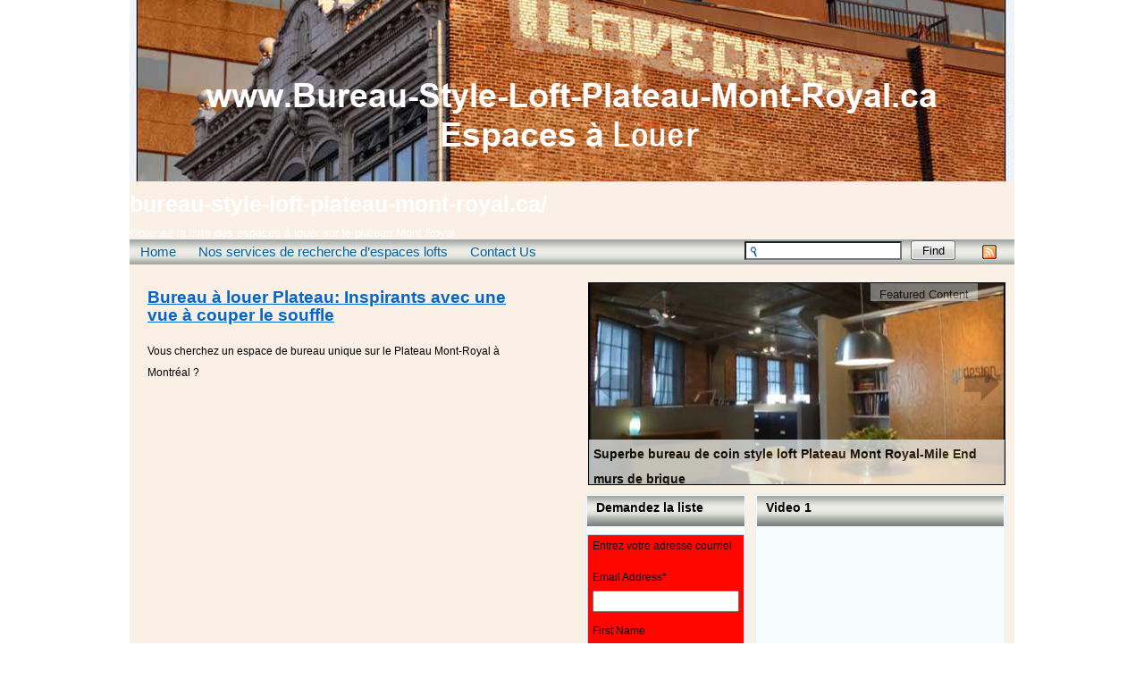

--- FILE ---
content_type: text/html; charset=UTF-8
request_url: https://bureau-style-loft-plateau-mont-royal.ca/tag/bureau-a-louer-4200-saint-laurent/
body_size: 15450
content:
<!DOCTYPE html PUBLIC "-//W3C//DTD XHTML 1.0 Strict//EN" "http://www.w3.org/TR/xhtml1/DTD/xhtml1-strict.dtd">
<html xmlns="http://www.w3.org/1999/xhtml" xml:lang="EN" lang="EN">
<head>
	<meta http-equiv="Content-Type" content="text/html; charset=UTF-8" />
	


<div align="center"><img src="https://bureau-style-loft-plateau-mont-royal.ca/wp-content/uploads/2021/06/boul-saint-laurent-cans-2021.jpg
"  width="990px" align="center" /> 
</div>

    <link rel="stylesheet" href="https://bureau-style-loft-plateau-mont-royal.ca/wp-content/themes/flexi-blue/style.css" type="text/css" media="screen" />
	<link rel="alternate" type="application/rss+xml" title="bureau-style-loft-plateau-mont-royal.ca/ RSS Feed" href="https://bureau-style-loft-plateau-mont-royal.ca/feed/" />
	<link rel="pingback" href="https://bureau-style-loft-plateau-mont-royal.ca/xmlrpc.php" />


	

	
		<!-- All in One SEO 4.4.2 - aioseo.com -->
		<title>bureau a louer 4200 Saint Laurent | bureau-style-loft-plateau-mont-royal.ca/</title>
		<meta name="robots" content="max-image-preview:large" />
		<link rel="canonical" href="https://bureau-style-loft-plateau-mont-royal.ca/tag/bureau-a-louer-4200-saint-laurent/" />
		<meta name="generator" content="All in One SEO (AIOSEO) 4.4.2" />
		<script type="application/ld+json" class="aioseo-schema">
			{"@context":"https:\/\/schema.org","@graph":[{"@type":"BreadcrumbList","@id":"https:\/\/bureau-style-loft-plateau-mont-royal.ca\/tag\/bureau-a-louer-4200-saint-laurent\/#breadcrumblist","itemListElement":[{"@type":"ListItem","@id":"https:\/\/bureau-style-loft-plateau-mont-royal.ca\/#listItem","position":1,"item":{"@type":"WebPage","@id":"https:\/\/bureau-style-loft-plateau-mont-royal.ca\/","name":"Home","description":"Agence, location d\\'espaces bureau de style loft canal lachine, Atwater, vieux Montreal, centre ville, plateau Mont Royal, Mile End, petite italie, Park Extension, Le nouveau Chabanel,louer","url":"https:\/\/bureau-style-loft-plateau-mont-royal.ca\/"},"nextItem":"https:\/\/bureau-style-loft-plateau-mont-royal.ca\/tag\/bureau-a-louer-4200-saint-laurent\/#listItem"},{"@type":"ListItem","@id":"https:\/\/bureau-style-loft-plateau-mont-royal.ca\/tag\/bureau-a-louer-4200-saint-laurent\/#listItem","position":2,"item":{"@type":"WebPage","@id":"https:\/\/bureau-style-loft-plateau-mont-royal.ca\/tag\/bureau-a-louer-4200-saint-laurent\/","name":"bureau a louer 4200 Saint Laurent","url":"https:\/\/bureau-style-loft-plateau-mont-royal.ca\/tag\/bureau-a-louer-4200-saint-laurent\/"},"previousItem":"https:\/\/bureau-style-loft-plateau-mont-royal.ca\/#listItem"}]},{"@type":"CollectionPage","@id":"https:\/\/bureau-style-loft-plateau-mont-royal.ca\/tag\/bureau-a-louer-4200-saint-laurent\/#collectionpage","url":"https:\/\/bureau-style-loft-plateau-mont-royal.ca\/tag\/bureau-a-louer-4200-saint-laurent\/","name":"bureau a louer 4200 Saint Laurent | bureau-style-loft-plateau-mont-royal.ca\/","inLanguage":"en-US","isPartOf":{"@id":"https:\/\/bureau-style-loft-plateau-mont-royal.ca\/#website"},"breadcrumb":{"@id":"https:\/\/bureau-style-loft-plateau-mont-royal.ca\/tag\/bureau-a-louer-4200-saint-laurent\/#breadcrumblist"}},{"@type":"Organization","@id":"https:\/\/bureau-style-loft-plateau-mont-royal.ca\/#organization","name":"bureau-style-loft-plateau-mont-royal.ca\/","url":"https:\/\/bureau-style-loft-plateau-mont-royal.ca\/"},{"@type":"WebSite","@id":"https:\/\/bureau-style-loft-plateau-mont-royal.ca\/#website","url":"https:\/\/bureau-style-loft-plateau-mont-royal.ca\/","name":"bureau-style-loft-plateau-mont-royal.ca\/","description":"Obtenez la liste des espaces \u00e0 louer sur le plateau Mont Royal","inLanguage":"en-US","publisher":{"@id":"https:\/\/bureau-style-loft-plateau-mont-royal.ca\/#organization"}}]}
		</script>
		<!-- All in One SEO -->

<link rel='dns-prefetch' href='//static.addtoany.com' />
<link rel='dns-prefetch' href='//fonts.googleapis.com' />
<link rel="alternate" type="application/rss+xml" title="bureau-style-loft-plateau-mont-royal.ca/ &raquo; bureau a louer 4200 Saint Laurent Tag Feed" href="https://bureau-style-loft-plateau-mont-royal.ca/tag/bureau-a-louer-4200-saint-laurent/feed/" />
		<!-- This site uses the Google Analytics by MonsterInsights plugin v9.11.0 - Using Analytics tracking - https://www.monsterinsights.com/ -->
							<script src="//www.googletagmanager.com/gtag/js?id=G-352HFQBN3S"  data-cfasync="false" data-wpfc-render="false" type="text/javascript" async></script>
			<script data-cfasync="false" data-wpfc-render="false" type="text/javascript">
				var mi_version = '9.11.0';
				var mi_track_user = true;
				var mi_no_track_reason = '';
								var MonsterInsightsDefaultLocations = {"page_location":"https:\/\/bureau-style-loft-plateau-mont-royal.ca\/tag\/bureau-a-louer-4200-saint-laurent\/"};
								if ( typeof MonsterInsightsPrivacyGuardFilter === 'function' ) {
					var MonsterInsightsLocations = (typeof MonsterInsightsExcludeQuery === 'object') ? MonsterInsightsPrivacyGuardFilter( MonsterInsightsExcludeQuery ) : MonsterInsightsPrivacyGuardFilter( MonsterInsightsDefaultLocations );
				} else {
					var MonsterInsightsLocations = (typeof MonsterInsightsExcludeQuery === 'object') ? MonsterInsightsExcludeQuery : MonsterInsightsDefaultLocations;
				}

								var disableStrs = [
										'ga-disable-G-352HFQBN3S',
									];

				/* Function to detect opted out users */
				function __gtagTrackerIsOptedOut() {
					for (var index = 0; index < disableStrs.length; index++) {
						if (document.cookie.indexOf(disableStrs[index] + '=true') > -1) {
							return true;
						}
					}

					return false;
				}

				/* Disable tracking if the opt-out cookie exists. */
				if (__gtagTrackerIsOptedOut()) {
					for (var index = 0; index < disableStrs.length; index++) {
						window[disableStrs[index]] = true;
					}
				}

				/* Opt-out function */
				function __gtagTrackerOptout() {
					for (var index = 0; index < disableStrs.length; index++) {
						document.cookie = disableStrs[index] + '=true; expires=Thu, 31 Dec 2099 23:59:59 UTC; path=/';
						window[disableStrs[index]] = true;
					}
				}

				if ('undefined' === typeof gaOptout) {
					function gaOptout() {
						__gtagTrackerOptout();
					}
				}
								window.dataLayer = window.dataLayer || [];

				window.MonsterInsightsDualTracker = {
					helpers: {},
					trackers: {},
				};
				if (mi_track_user) {
					function __gtagDataLayer() {
						dataLayer.push(arguments);
					}

					function __gtagTracker(type, name, parameters) {
						if (!parameters) {
							parameters = {};
						}

						if (parameters.send_to) {
							__gtagDataLayer.apply(null, arguments);
							return;
						}

						if (type === 'event') {
														parameters.send_to = monsterinsights_frontend.v4_id;
							var hookName = name;
							if (typeof parameters['event_category'] !== 'undefined') {
								hookName = parameters['event_category'] + ':' + name;
							}

							if (typeof MonsterInsightsDualTracker.trackers[hookName] !== 'undefined') {
								MonsterInsightsDualTracker.trackers[hookName](parameters);
							} else {
								__gtagDataLayer('event', name, parameters);
							}
							
						} else {
							__gtagDataLayer.apply(null, arguments);
						}
					}

					__gtagTracker('js', new Date());
					__gtagTracker('set', {
						'developer_id.dZGIzZG': true,
											});
					if ( MonsterInsightsLocations.page_location ) {
						__gtagTracker('set', MonsterInsightsLocations);
					}
										__gtagTracker('config', 'G-352HFQBN3S', {"forceSSL":"true"} );
										window.gtag = __gtagTracker;										(function () {
						/* https://developers.google.com/analytics/devguides/collection/analyticsjs/ */
						/* ga and __gaTracker compatibility shim. */
						var noopfn = function () {
							return null;
						};
						var newtracker = function () {
							return new Tracker();
						};
						var Tracker = function () {
							return null;
						};
						var p = Tracker.prototype;
						p.get = noopfn;
						p.set = noopfn;
						p.send = function () {
							var args = Array.prototype.slice.call(arguments);
							args.unshift('send');
							__gaTracker.apply(null, args);
						};
						var __gaTracker = function () {
							var len = arguments.length;
							if (len === 0) {
								return;
							}
							var f = arguments[len - 1];
							if (typeof f !== 'object' || f === null || typeof f.hitCallback !== 'function') {
								if ('send' === arguments[0]) {
									var hitConverted, hitObject = false, action;
									if ('event' === arguments[1]) {
										if ('undefined' !== typeof arguments[3]) {
											hitObject = {
												'eventAction': arguments[3],
												'eventCategory': arguments[2],
												'eventLabel': arguments[4],
												'value': arguments[5] ? arguments[5] : 1,
											}
										}
									}
									if ('pageview' === arguments[1]) {
										if ('undefined' !== typeof arguments[2]) {
											hitObject = {
												'eventAction': 'page_view',
												'page_path': arguments[2],
											}
										}
									}
									if (typeof arguments[2] === 'object') {
										hitObject = arguments[2];
									}
									if (typeof arguments[5] === 'object') {
										Object.assign(hitObject, arguments[5]);
									}
									if ('undefined' !== typeof arguments[1].hitType) {
										hitObject = arguments[1];
										if ('pageview' === hitObject.hitType) {
											hitObject.eventAction = 'page_view';
										}
									}
									if (hitObject) {
										action = 'timing' === arguments[1].hitType ? 'timing_complete' : hitObject.eventAction;
										hitConverted = mapArgs(hitObject);
										__gtagTracker('event', action, hitConverted);
									}
								}
								return;
							}

							function mapArgs(args) {
								var arg, hit = {};
								var gaMap = {
									'eventCategory': 'event_category',
									'eventAction': 'event_action',
									'eventLabel': 'event_label',
									'eventValue': 'event_value',
									'nonInteraction': 'non_interaction',
									'timingCategory': 'event_category',
									'timingVar': 'name',
									'timingValue': 'value',
									'timingLabel': 'event_label',
									'page': 'page_path',
									'location': 'page_location',
									'title': 'page_title',
									'referrer' : 'page_referrer',
								};
								for (arg in args) {
																		if (!(!args.hasOwnProperty(arg) || !gaMap.hasOwnProperty(arg))) {
										hit[gaMap[arg]] = args[arg];
									} else {
										hit[arg] = args[arg];
									}
								}
								return hit;
							}

							try {
								f.hitCallback();
							} catch (ex) {
							}
						};
						__gaTracker.create = newtracker;
						__gaTracker.getByName = newtracker;
						__gaTracker.getAll = function () {
							return [];
						};
						__gaTracker.remove = noopfn;
						__gaTracker.loaded = true;
						window['__gaTracker'] = __gaTracker;
					})();
									} else {
										console.log("");
					(function () {
						function __gtagTracker() {
							return null;
						}

						window['__gtagTracker'] = __gtagTracker;
						window['gtag'] = __gtagTracker;
					})();
									}
			</script>
							<!-- / Google Analytics by MonsterInsights -->
		<script type="text/javascript">
window._wpemojiSettings = {"baseUrl":"https:\/\/s.w.org\/images\/core\/emoji\/14.0.0\/72x72\/","ext":".png","svgUrl":"https:\/\/s.w.org\/images\/core\/emoji\/14.0.0\/svg\/","svgExt":".svg","source":{"concatemoji":"https:\/\/bureau-style-loft-plateau-mont-royal.ca\/wp-includes\/js\/wp-emoji-release.min.js?ver=6.2.8"}};
/*! This file is auto-generated */
!function(e,a,t){var n,r,o,i=a.createElement("canvas"),p=i.getContext&&i.getContext("2d");function s(e,t){p.clearRect(0,0,i.width,i.height),p.fillText(e,0,0);e=i.toDataURL();return p.clearRect(0,0,i.width,i.height),p.fillText(t,0,0),e===i.toDataURL()}function c(e){var t=a.createElement("script");t.src=e,t.defer=t.type="text/javascript",a.getElementsByTagName("head")[0].appendChild(t)}for(o=Array("flag","emoji"),t.supports={everything:!0,everythingExceptFlag:!0},r=0;r<o.length;r++)t.supports[o[r]]=function(e){if(p&&p.fillText)switch(p.textBaseline="top",p.font="600 32px Arial",e){case"flag":return s("\ud83c\udff3\ufe0f\u200d\u26a7\ufe0f","\ud83c\udff3\ufe0f\u200b\u26a7\ufe0f")?!1:!s("\ud83c\uddfa\ud83c\uddf3","\ud83c\uddfa\u200b\ud83c\uddf3")&&!s("\ud83c\udff4\udb40\udc67\udb40\udc62\udb40\udc65\udb40\udc6e\udb40\udc67\udb40\udc7f","\ud83c\udff4\u200b\udb40\udc67\u200b\udb40\udc62\u200b\udb40\udc65\u200b\udb40\udc6e\u200b\udb40\udc67\u200b\udb40\udc7f");case"emoji":return!s("\ud83e\udef1\ud83c\udffb\u200d\ud83e\udef2\ud83c\udfff","\ud83e\udef1\ud83c\udffb\u200b\ud83e\udef2\ud83c\udfff")}return!1}(o[r]),t.supports.everything=t.supports.everything&&t.supports[o[r]],"flag"!==o[r]&&(t.supports.everythingExceptFlag=t.supports.everythingExceptFlag&&t.supports[o[r]]);t.supports.everythingExceptFlag=t.supports.everythingExceptFlag&&!t.supports.flag,t.DOMReady=!1,t.readyCallback=function(){t.DOMReady=!0},t.supports.everything||(n=function(){t.readyCallback()},a.addEventListener?(a.addEventListener("DOMContentLoaded",n,!1),e.addEventListener("load",n,!1)):(e.attachEvent("onload",n),a.attachEvent("onreadystatechange",function(){"complete"===a.readyState&&t.readyCallback()})),(e=t.source||{}).concatemoji?c(e.concatemoji):e.wpemoji&&e.twemoji&&(c(e.twemoji),c(e.wpemoji)))}(window,document,window._wpemojiSettings);
</script>
<style type="text/css">
img.wp-smiley,
img.emoji {
	display: inline !important;
	border: none !important;
	box-shadow: none !important;
	height: 1em !important;
	width: 1em !important;
	margin: 0 0.07em !important;
	vertical-align: -0.1em !important;
	background: none !important;
	padding: 0 !important;
}
</style>
	<link rel='stylesheet' id='flick-css' href='https://bureau-style-loft-plateau-mont-royal.ca/wp-content/plugins/mailchimp/css/flick/flick.css?ver=6.2.8' type='text/css' media='all' />
<link rel='stylesheet' id='mailchimpSF_main_css-css' href='https://bureau-style-loft-plateau-mont-royal.ca/?mcsf_action=main_css&#038;ver=6.2.8' type='text/css' media='all' />
<!--[if IE]>
<link rel='stylesheet' id='mailchimpSF_ie_css-css' href='https://bureau-style-loft-plateau-mont-royal.ca/wp-content/plugins/mailchimp/css/ie.css?ver=6.2.8' type='text/css' media='all' />
<![endif]-->
<link rel='stylesheet' id='wp-block-library-css' href='https://bureau-style-loft-plateau-mont-royal.ca/wp-includes/css/dist/block-library/style.min.css?ver=6.2.8' type='text/css' media='all' />
<link rel='stylesheet' id='classic-theme-styles-css' href='https://bureau-style-loft-plateau-mont-royal.ca/wp-includes/css/classic-themes.min.css?ver=6.2.8' type='text/css' media='all' />
<style id='global-styles-inline-css' type='text/css'>
body{--wp--preset--color--black: #000000;--wp--preset--color--cyan-bluish-gray: #abb8c3;--wp--preset--color--white: #ffffff;--wp--preset--color--pale-pink: #f78da7;--wp--preset--color--vivid-red: #cf2e2e;--wp--preset--color--luminous-vivid-orange: #ff6900;--wp--preset--color--luminous-vivid-amber: #fcb900;--wp--preset--color--light-green-cyan: #7bdcb5;--wp--preset--color--vivid-green-cyan: #00d084;--wp--preset--color--pale-cyan-blue: #8ed1fc;--wp--preset--color--vivid-cyan-blue: #0693e3;--wp--preset--color--vivid-purple: #9b51e0;--wp--preset--gradient--vivid-cyan-blue-to-vivid-purple: linear-gradient(135deg,rgba(6,147,227,1) 0%,rgb(155,81,224) 100%);--wp--preset--gradient--light-green-cyan-to-vivid-green-cyan: linear-gradient(135deg,rgb(122,220,180) 0%,rgb(0,208,130) 100%);--wp--preset--gradient--luminous-vivid-amber-to-luminous-vivid-orange: linear-gradient(135deg,rgba(252,185,0,1) 0%,rgba(255,105,0,1) 100%);--wp--preset--gradient--luminous-vivid-orange-to-vivid-red: linear-gradient(135deg,rgba(255,105,0,1) 0%,rgb(207,46,46) 100%);--wp--preset--gradient--very-light-gray-to-cyan-bluish-gray: linear-gradient(135deg,rgb(238,238,238) 0%,rgb(169,184,195) 100%);--wp--preset--gradient--cool-to-warm-spectrum: linear-gradient(135deg,rgb(74,234,220) 0%,rgb(151,120,209) 20%,rgb(207,42,186) 40%,rgb(238,44,130) 60%,rgb(251,105,98) 80%,rgb(254,248,76) 100%);--wp--preset--gradient--blush-light-purple: linear-gradient(135deg,rgb(255,206,236) 0%,rgb(152,150,240) 100%);--wp--preset--gradient--blush-bordeaux: linear-gradient(135deg,rgb(254,205,165) 0%,rgb(254,45,45) 50%,rgb(107,0,62) 100%);--wp--preset--gradient--luminous-dusk: linear-gradient(135deg,rgb(255,203,112) 0%,rgb(199,81,192) 50%,rgb(65,88,208) 100%);--wp--preset--gradient--pale-ocean: linear-gradient(135deg,rgb(255,245,203) 0%,rgb(182,227,212) 50%,rgb(51,167,181) 100%);--wp--preset--gradient--electric-grass: linear-gradient(135deg,rgb(202,248,128) 0%,rgb(113,206,126) 100%);--wp--preset--gradient--midnight: linear-gradient(135deg,rgb(2,3,129) 0%,rgb(40,116,252) 100%);--wp--preset--duotone--dark-grayscale: url('#wp-duotone-dark-grayscale');--wp--preset--duotone--grayscale: url('#wp-duotone-grayscale');--wp--preset--duotone--purple-yellow: url('#wp-duotone-purple-yellow');--wp--preset--duotone--blue-red: url('#wp-duotone-blue-red');--wp--preset--duotone--midnight: url('#wp-duotone-midnight');--wp--preset--duotone--magenta-yellow: url('#wp-duotone-magenta-yellow');--wp--preset--duotone--purple-green: url('#wp-duotone-purple-green');--wp--preset--duotone--blue-orange: url('#wp-duotone-blue-orange');--wp--preset--font-size--small: 13px;--wp--preset--font-size--medium: 20px;--wp--preset--font-size--large: 36px;--wp--preset--font-size--x-large: 42px;--wp--preset--spacing--20: 0.44rem;--wp--preset--spacing--30: 0.67rem;--wp--preset--spacing--40: 1rem;--wp--preset--spacing--50: 1.5rem;--wp--preset--spacing--60: 2.25rem;--wp--preset--spacing--70: 3.38rem;--wp--preset--spacing--80: 5.06rem;--wp--preset--shadow--natural: 6px 6px 9px rgba(0, 0, 0, 0.2);--wp--preset--shadow--deep: 12px 12px 50px rgba(0, 0, 0, 0.4);--wp--preset--shadow--sharp: 6px 6px 0px rgba(0, 0, 0, 0.2);--wp--preset--shadow--outlined: 6px 6px 0px -3px rgba(255, 255, 255, 1), 6px 6px rgba(0, 0, 0, 1);--wp--preset--shadow--crisp: 6px 6px 0px rgba(0, 0, 0, 1);}:where(.is-layout-flex){gap: 0.5em;}body .is-layout-flow > .alignleft{float: left;margin-inline-start: 0;margin-inline-end: 2em;}body .is-layout-flow > .alignright{float: right;margin-inline-start: 2em;margin-inline-end: 0;}body .is-layout-flow > .aligncenter{margin-left: auto !important;margin-right: auto !important;}body .is-layout-constrained > .alignleft{float: left;margin-inline-start: 0;margin-inline-end: 2em;}body .is-layout-constrained > .alignright{float: right;margin-inline-start: 2em;margin-inline-end: 0;}body .is-layout-constrained > .aligncenter{margin-left: auto !important;margin-right: auto !important;}body .is-layout-constrained > :where(:not(.alignleft):not(.alignright):not(.alignfull)){max-width: var(--wp--style--global--content-size);margin-left: auto !important;margin-right: auto !important;}body .is-layout-constrained > .alignwide{max-width: var(--wp--style--global--wide-size);}body .is-layout-flex{display: flex;}body .is-layout-flex{flex-wrap: wrap;align-items: center;}body .is-layout-flex > *{margin: 0;}:where(.wp-block-columns.is-layout-flex){gap: 2em;}.has-black-color{color: var(--wp--preset--color--black) !important;}.has-cyan-bluish-gray-color{color: var(--wp--preset--color--cyan-bluish-gray) !important;}.has-white-color{color: var(--wp--preset--color--white) !important;}.has-pale-pink-color{color: var(--wp--preset--color--pale-pink) !important;}.has-vivid-red-color{color: var(--wp--preset--color--vivid-red) !important;}.has-luminous-vivid-orange-color{color: var(--wp--preset--color--luminous-vivid-orange) !important;}.has-luminous-vivid-amber-color{color: var(--wp--preset--color--luminous-vivid-amber) !important;}.has-light-green-cyan-color{color: var(--wp--preset--color--light-green-cyan) !important;}.has-vivid-green-cyan-color{color: var(--wp--preset--color--vivid-green-cyan) !important;}.has-pale-cyan-blue-color{color: var(--wp--preset--color--pale-cyan-blue) !important;}.has-vivid-cyan-blue-color{color: var(--wp--preset--color--vivid-cyan-blue) !important;}.has-vivid-purple-color{color: var(--wp--preset--color--vivid-purple) !important;}.has-black-background-color{background-color: var(--wp--preset--color--black) !important;}.has-cyan-bluish-gray-background-color{background-color: var(--wp--preset--color--cyan-bluish-gray) !important;}.has-white-background-color{background-color: var(--wp--preset--color--white) !important;}.has-pale-pink-background-color{background-color: var(--wp--preset--color--pale-pink) !important;}.has-vivid-red-background-color{background-color: var(--wp--preset--color--vivid-red) !important;}.has-luminous-vivid-orange-background-color{background-color: var(--wp--preset--color--luminous-vivid-orange) !important;}.has-luminous-vivid-amber-background-color{background-color: var(--wp--preset--color--luminous-vivid-amber) !important;}.has-light-green-cyan-background-color{background-color: var(--wp--preset--color--light-green-cyan) !important;}.has-vivid-green-cyan-background-color{background-color: var(--wp--preset--color--vivid-green-cyan) !important;}.has-pale-cyan-blue-background-color{background-color: var(--wp--preset--color--pale-cyan-blue) !important;}.has-vivid-cyan-blue-background-color{background-color: var(--wp--preset--color--vivid-cyan-blue) !important;}.has-vivid-purple-background-color{background-color: var(--wp--preset--color--vivid-purple) !important;}.has-black-border-color{border-color: var(--wp--preset--color--black) !important;}.has-cyan-bluish-gray-border-color{border-color: var(--wp--preset--color--cyan-bluish-gray) !important;}.has-white-border-color{border-color: var(--wp--preset--color--white) !important;}.has-pale-pink-border-color{border-color: var(--wp--preset--color--pale-pink) !important;}.has-vivid-red-border-color{border-color: var(--wp--preset--color--vivid-red) !important;}.has-luminous-vivid-orange-border-color{border-color: var(--wp--preset--color--luminous-vivid-orange) !important;}.has-luminous-vivid-amber-border-color{border-color: var(--wp--preset--color--luminous-vivid-amber) !important;}.has-light-green-cyan-border-color{border-color: var(--wp--preset--color--light-green-cyan) !important;}.has-vivid-green-cyan-border-color{border-color: var(--wp--preset--color--vivid-green-cyan) !important;}.has-pale-cyan-blue-border-color{border-color: var(--wp--preset--color--pale-cyan-blue) !important;}.has-vivid-cyan-blue-border-color{border-color: var(--wp--preset--color--vivid-cyan-blue) !important;}.has-vivid-purple-border-color{border-color: var(--wp--preset--color--vivid-purple) !important;}.has-vivid-cyan-blue-to-vivid-purple-gradient-background{background: var(--wp--preset--gradient--vivid-cyan-blue-to-vivid-purple) !important;}.has-light-green-cyan-to-vivid-green-cyan-gradient-background{background: var(--wp--preset--gradient--light-green-cyan-to-vivid-green-cyan) !important;}.has-luminous-vivid-amber-to-luminous-vivid-orange-gradient-background{background: var(--wp--preset--gradient--luminous-vivid-amber-to-luminous-vivid-orange) !important;}.has-luminous-vivid-orange-to-vivid-red-gradient-background{background: var(--wp--preset--gradient--luminous-vivid-orange-to-vivid-red) !important;}.has-very-light-gray-to-cyan-bluish-gray-gradient-background{background: var(--wp--preset--gradient--very-light-gray-to-cyan-bluish-gray) !important;}.has-cool-to-warm-spectrum-gradient-background{background: var(--wp--preset--gradient--cool-to-warm-spectrum) !important;}.has-blush-light-purple-gradient-background{background: var(--wp--preset--gradient--blush-light-purple) !important;}.has-blush-bordeaux-gradient-background{background: var(--wp--preset--gradient--blush-bordeaux) !important;}.has-luminous-dusk-gradient-background{background: var(--wp--preset--gradient--luminous-dusk) !important;}.has-pale-ocean-gradient-background{background: var(--wp--preset--gradient--pale-ocean) !important;}.has-electric-grass-gradient-background{background: var(--wp--preset--gradient--electric-grass) !important;}.has-midnight-gradient-background{background: var(--wp--preset--gradient--midnight) !important;}.has-small-font-size{font-size: var(--wp--preset--font-size--small) !important;}.has-medium-font-size{font-size: var(--wp--preset--font-size--medium) !important;}.has-large-font-size{font-size: var(--wp--preset--font-size--large) !important;}.has-x-large-font-size{font-size: var(--wp--preset--font-size--x-large) !important;}
.wp-block-navigation a:where(:not(.wp-element-button)){color: inherit;}
:where(.wp-block-columns.is-layout-flex){gap: 2em;}
.wp-block-pullquote{font-size: 1.5em;line-height: 1.6;}
</style>
<link rel='stylesheet' id='optinforms-stylesheet-css' href='https://bureau-style-loft-plateau-mont-royal.ca/wp-content/plugins/optin-forms/css/optinforms.css?ver=1.3.2' type='text/css' media='all' />
<link rel='stylesheet' id='optinforms-googleFont-css' href='//fonts.googleapis.com/css?family=News+Cycle&#038;ver=6.2.8' type='text/css' media='all' />
<link rel='stylesheet' id='addtoany-css' href='https://bureau-style-loft-plateau-mont-royal.ca/wp-content/plugins/add-to-any/addtoany.min.css?ver=1.16' type='text/css' media='all' />
<script type='text/javascript' src='https://bureau-style-loft-plateau-mont-royal.ca/wp-includes/js/jquery/jquery.min.js?ver=3.6.4' id='jquery-core-js'></script>
<script type='text/javascript' src='https://bureau-style-loft-plateau-mont-royal.ca/wp-includes/js/jquery/jquery-migrate.min.js?ver=3.4.0' id='jquery-migrate-js'></script>
<script type='text/javascript' src='https://bureau-style-loft-plateau-mont-royal.ca/wp-content/plugins/mailchimp/js/scrollTo.js?ver=1.5.8' id='jquery_scrollto-js'></script>
<script type='text/javascript' src='https://bureau-style-loft-plateau-mont-royal.ca/wp-includes/js/jquery/jquery.form.min.js?ver=4.3.0' id='jquery-form-js'></script>
<script type='text/javascript' id='mailchimpSF_main_js-js-extra'>
/* <![CDATA[ */
var mailchimpSF = {"ajax_url":"https:\/\/bureau-style-loft-plateau-mont-royal.ca\/"};
/* ]]> */
</script>
<script type='text/javascript' src='https://bureau-style-loft-plateau-mont-royal.ca/wp-content/plugins/mailchimp/js/mailchimp.js?ver=1.5.8' id='mailchimpSF_main_js-js'></script>
<script type='text/javascript' src='https://bureau-style-loft-plateau-mont-royal.ca/wp-includes/js/jquery/ui/core.min.js?ver=1.13.2' id='jquery-ui-core-js'></script>
<script type='text/javascript' src='https://bureau-style-loft-plateau-mont-royal.ca/wp-content/plugins/mailchimp/js/datepicker.js?ver=6.2.8' id='datepicker-js'></script>
<script type='text/javascript' src='https://bureau-style-loft-plateau-mont-royal.ca/wp-content/plugins/google-analytics-for-wordpress/assets/js/frontend-gtag.min.js?ver=9.11.0' id='monsterinsights-frontend-script-js'></script>
<script data-cfasync="false" data-wpfc-render="false" type="text/javascript" id='monsterinsights-frontend-script-js-extra'>/* <![CDATA[ */
var monsterinsights_frontend = {"js_events_tracking":"true","download_extensions":"pdf,doc,ppt,xls,zip,docx,pptx,xlsx","inbound_paths":"[]","home_url":"https:\/\/bureau-style-loft-plateau-mont-royal.ca","hash_tracking":"false","v4_id":"G-352HFQBN3S"};/* ]]> */
</script>
<script type='text/javascript' id='addtoany-core-js-before'>
window.a2a_config=window.a2a_config||{};a2a_config.callbacks=[];a2a_config.overlays=[];a2a_config.templates={};
</script>
<script type='text/javascript' async src='https://static.addtoany.com/menu/page.js' id='addtoany-core-js'></script>
<script type='text/javascript' async src='https://bureau-style-loft-plateau-mont-royal.ca/wp-content/plugins/add-to-any/addtoany.min.js?ver=1.1' id='addtoany-jquery-js'></script>
<link rel="https://api.w.org/" href="https://bureau-style-loft-plateau-mont-royal.ca/wp-json/" /><link rel="alternate" type="application/json" href="https://bureau-style-loft-plateau-mont-royal.ca/wp-json/wp/v2/tags/59" /><link rel="EditURI" type="application/rsd+xml" title="RSD" href="https://bureau-style-loft-plateau-mont-royal.ca/xmlrpc.php?rsd" />
<link rel="wlwmanifest" type="application/wlwmanifest+xml" href="https://bureau-style-loft-plateau-mont-royal.ca/wp-includes/wlwmanifest.xml" />
<meta name="generator" content="WordPress 6.2.8" />

	<!-- begin gallery scripts -->
    <link rel="stylesheet" href="https://bureau-style-loft-plateau-mont-royal.ca/wp-content/plugins/featured-content-gallery/css/jd.gallery.css.php" type="text/css" media="screen" charset="utf-8"/>
	<link rel="stylesheet" href="https://bureau-style-loft-plateau-mont-royal.ca/wp-content/plugins/featured-content-gallery/css/jd.gallery.css" type="text/css" media="screen" charset="utf-8"/>
	<script type="text/javascript" src="https://bureau-style-loft-plateau-mont-royal.ca/wp-content/plugins/featured-content-gallery/scripts/mootools.v1.11.js"></script>
	<script type="text/javascript" src="https://bureau-style-loft-plateau-mont-royal.ca/wp-content/plugins/featured-content-gallery/scripts/jd.gallery.js.php"></script>
	<script type="text/javascript" src="https://bureau-style-loft-plateau-mont-royal.ca/wp-content/plugins/featured-content-gallery/scripts/jd.gallery.transitions.js"></script>
	<!-- end gallery scripts -->
<script type="text/javascript">
        jQuery(function($) {
            $('.date-pick').each(function() {
                var format = $(this).data('format') || 'mm/dd/yyyy';
                format = format.replace(/yyyy/i, 'yy');
                $(this).datepicker({
                    autoFocusNextInput: true,
                    constrainInput: false,
                    changeMonth: true,
                    changeYear: true,
                    beforeShow: function(input, inst) { $('#ui-datepicker-div').addClass('show'); },
                    dateFormat: format.toLowerCase(),
                });
            });
            d = new Date();
            $('.birthdate-pick').each(function() {
                var format = $(this).data('format') || 'mm/dd';
                format = format.replace(/yyyy/i, 'yy');
                $(this).datepicker({
                    autoFocusNextInput: true,
                    constrainInput: false,
                    changeMonth: true,
                    changeYear: false,
                    minDate: new Date(d.getFullYear(), 1-1, 1),
                    maxDate: new Date(d.getFullYear(), 12-1, 31),
                    beforeShow: function(input, inst) { $('#ui-datepicker-div').removeClass('show'); },
                    dateFormat: format.toLowerCase(),
                });

            });

        });
    </script>
<style id="wpforms-css-vars-root">
				:root {
					--wpforms-field-border-radius: 3px;
--wpforms-field-background-color: #ffffff;
--wpforms-field-border-color: rgba( 0, 0, 0, 0.25 );
--wpforms-field-text-color: rgba( 0, 0, 0, 0.7 );
--wpforms-label-color: rgba( 0, 0, 0, 0.85 );
--wpforms-label-sublabel-color: rgba( 0, 0, 0, 0.55 );
--wpforms-label-error-color: #d63637;
--wpforms-button-border-radius: 3px;
--wpforms-button-background-color: #066aab;
--wpforms-button-text-color: #ffffff;
--wpforms-field-size-input-height: 43px;
--wpforms-field-size-input-spacing: 15px;
--wpforms-field-size-font-size: 16px;
--wpforms-field-size-line-height: 19px;
--wpforms-field-size-padding-h: 14px;
--wpforms-field-size-checkbox-size: 16px;
--wpforms-field-size-sublabel-spacing: 5px;
--wpforms-field-size-icon-size: 1;
--wpforms-label-size-font-size: 16px;
--wpforms-label-size-line-height: 19px;
--wpforms-label-size-sublabel-font-size: 14px;
--wpforms-label-size-sublabel-line-height: 17px;
--wpforms-button-size-font-size: 17px;
--wpforms-button-size-height: 41px;
--wpforms-button-size-padding-h: 15px;
--wpforms-button-size-margin-top: 10px;

				}
			</style>
</head>
<body>
	<div class="main tac">
		<div class="padds tal">
			<div class="bg-1">
				<div class="bg-2">
					<div class="header">
						<h1 class="top-title white block"><a href="https://bureau-style-loft-plateau-mont-royal.ca/" title="">bureau-style-loft-plateau-mont-royal.ca/</a></h1>
						<h2 class="slogan white block">Obtenez la liste des espaces &agrave; louer sur le plateau Mont Royal</h2>
					</div>
										<div class="top-nav">
						<span class="fr block">
							<a href="https://bureau-style-loft-plateau-mont-royal.ca/feed/" title=""><img src="https://bureau-style-loft-plateau-mont-royal.ca/wp-content/themes/flexi-blue/img/rss.gif" class="block" alt="" /></a>
						</span>

												<form action="https://bureau-style-loft-plateau-mont-royal.ca/" method="get" id="search-form">
							<div class="fr">
								<input type="text" value="" class="textfield search-textfield" name="s" id="s" /><input type="submit" value="Find" class="button search-button" />
							</div>
						</form>
						
						<ul class="list-1 block ainv">
							<li class=""><a href="https://bureau-style-loft-plateau-mont-royal.ca/" title="">Home</a></li>
							<li class="page_item page-item-2"><a href="https://bureau-style-loft-plateau-mont-royal.ca/about/">Nos services de recherche d&#8217;espaces lofts</a></li>
<li class="page_item page-item-4"><a href="https://bureau-style-loft-plateau-mont-royal.ca/contact-us/">Contact Us</a></li>
						</ul>
					</div>
					<div class="side-padds">
												<div class="fl span-12">
														<ul class="list-3 block">
																
								<li class="i" id="post-520">
									
									<div class="title">
										<h2 class="title-1"><a href="https://bureau-style-loft-plateau-mont-royal.ca/bureau-a-louer-plateau-inspirants-avec-une-vue-a-couper-le-souffle/" title="Permanent Link to Bureau à louer Plateau: Inspirants avec une vue à couper le souffle">Bureau à louer Plateau: Inspirants avec une vue à couper le souffle</a></h2>
										
									</div>
									<div class="clear">
										<p>Vous cherchez un espace de bureau unique sur le Plateau Mont-Royal à Montréal ?</p>
<p><iframe title="YouTube video player" src="https://www.youtube.com/embed/T6XV3TWpepc" width="465" height="261" frameborder="0" allowfullscreen="allowfullscreen"><span data-mce-type="bookmark" style="display: inline-block; width: 0px; overflow: hidden; line-height: 0;" class="mce_SELRES_start">?</span></iframe></p>
<p>Vous êtes au bon endroit ! Nous sommes une agence de location d&#8217;espaces à bureau spécialisés dans la location d&#8217;espaces de bureau sur le plateau Mont Royal.</p>
<p>Nous sommes fiers de vous présenter nos offres les plus exclusives.<br />
Demandez la <a title="Obtenez la liste des espaces bureau de style loft sur le plateau" href="https://bureau-style-loft-plateau-mont-royal.ca/about/" target="_blank" rel="noopener">liste des espaces bureau de style loft sur le plateau Mont Royal</a></p>
<p>Imaginez travailler dans un espace de bureau avec des <strong>plafonds de 12 pieds</strong> et une <strong>généreuse fenestration</strong> qui permet à la lumière naturelle d&#8217;inonder l&#8217;espace.</p>
<p>Vous pourrez profiter d&#8217;un environnement de travail stimulant avec un <strong>plancher de bois ou epoxy</strong> qui apporte une touche de modernité à votre entreprise.</p>
<p>De plus, notre sélection d&#8217;espaces de bureau est à <strong>distance de marche du métro</strong>, ce qui facilite vos déplacements.</p>
<p>Nous comprenons que le stationnement peut être un problème pour certains, c&#8217;est pourquoi nous offrons également des espaces de <strong>stationnement réservés</strong> à nos locataires pour leur permettre de se déplacer facilement en voiture.</p>
<p>Pour ceux qui aiment sortir après le travail, nos espaces de bureau sont également situés à <strong>proximité des bars et restaurants</strong> les plus branchés du Plateau Mont-Royal.</p>
<p>Vous pourrez vous détendre après une journée de travail bien remplie tout en explorant les rues animées du quartier.</p>
<p>Le Plateau Mont-Royal est également connu pour ses <strong>espaces verts et ses parcs</strong>, et nos offres d&#8217;espaces de bureau ne font pas exception.</p>
<p>Vous pourrez profiter de la verdure et du calme de l&#8217;environnement pour vous ressourcer et vous concentrer sur votre travail.</p>
<p>En résumé, nous offrons les espaces de bureau les plus exclusifs sur le Plateau Mont-Royal, avec des caractéristiques uniques telles que des plafonds de 12 pieds, une immense et généreuse fenestration, un plancher de bois ou epoxy, une distance de marche du métro, un stationnement réservé, des bars et restaurants à proximité, des espaces verts et parcs à proximité.</p>
<p>Nos espaces de bureau sont conçus pour répondre aux besoins des entrepreneurs les plus exigeants et offrent un environnement de travail stimulant pour le développement de leur entreprise.</p>
<p>On eut aussi vous aider dans tous les immeubles du plateau Mont Royal et Mile End/Milex.<br />
Nous avons d&#8217;excellentes opportunités cette semaine au 55 Mont Royal, 4200 Saint Laurent, 3981 Saint Laurent, Cooper building, 3737 Cremazie.</p>
<p>Alors louez l&#8217;un de nos espaces de bureau sur le Plateau Mont-Royal dès aujourd&#8217;hui !</p>
<p>Pour Information<br />
Henri Cousineau<br />
Henri@Espaces-a-Louer.com<br />
514.839.0608</p>
<p>Vous cherchez de l&#8217;espace bureau ailleurs:</p>
<p><a href="https://www.bureau-a-louer-centre-ville-montreal.com/blog">Bureau à louer centre ville Montreal</a></p>
<p><a href="https://bureau-a-louer-vieux-montreal.com">Bureau à louer vieux Montreal</a></p>
<p><a href="https://bureau-style-loft-plateau-mont-royal.ca">Bureau à louer plateau Mont Royal</a></p>
<p><a href="https://location-bureau-rive-sud.com">Bureau à louer sur la rive sud de Montreal</a></p>
<p><a href="https://office-space-for-lease-montreal.com/WordPress">Office space for lease Montreal</a></p>
<div class="addtoany_share_save_container addtoany_content addtoany_content_bottom"><div class="a2a_kit a2a_kit_size_32 addtoany_list" data-a2a-url="https://bureau-style-loft-plateau-mont-royal.ca/bureau-a-louer-plateau-inspirants-avec-une-vue-a-couper-le-souffle/" data-a2a-title="Bureau à louer Plateau: Inspirants avec une vue à couper le souffle"><a class="a2a_button_facebook" href="https://www.addtoany.com/add_to/facebook?linkurl=https%3A%2F%2Fbureau-style-loft-plateau-mont-royal.ca%2Fbureau-a-louer-plateau-inspirants-avec-une-vue-a-couper-le-souffle%2F&amp;linkname=Bureau%20%C3%A0%20louer%20Plateau%3A%20Inspirants%20avec%20une%20vue%20%C3%A0%20couper%20le%20souffle" title="Facebook" rel="nofollow noopener" target="_blank"></a><a class="a2a_button_twitter" href="https://www.addtoany.com/add_to/twitter?linkurl=https%3A%2F%2Fbureau-style-loft-plateau-mont-royal.ca%2Fbureau-a-louer-plateau-inspirants-avec-une-vue-a-couper-le-souffle%2F&amp;linkname=Bureau%20%C3%A0%20louer%20Plateau%3A%20Inspirants%20avec%20une%20vue%20%C3%A0%20couper%20le%20souffle" title="Twitter" rel="nofollow noopener" target="_blank"></a><a class="a2a_button_linkedin" href="https://www.addtoany.com/add_to/linkedin?linkurl=https%3A%2F%2Fbureau-style-loft-plateau-mont-royal.ca%2Fbureau-a-louer-plateau-inspirants-avec-une-vue-a-couper-le-souffle%2F&amp;linkname=Bureau%20%C3%A0%20louer%20Plateau%3A%20Inspirants%20avec%20une%20vue%20%C3%A0%20couper%20le%20souffle" title="LinkedIn" rel="nofollow noopener" target="_blank"></a><a class="a2a_button_whatsapp" href="https://www.addtoany.com/add_to/whatsapp?linkurl=https%3A%2F%2Fbureau-style-loft-plateau-mont-royal.ca%2Fbureau-a-louer-plateau-inspirants-avec-une-vue-a-couper-le-souffle%2F&amp;linkname=Bureau%20%C3%A0%20louer%20Plateau%3A%20Inspirants%20avec%20une%20vue%20%C3%A0%20couper%20le%20souffle" title="WhatsApp" rel="nofollow noopener" target="_blank"></a><a class="a2a_button_digg" href="https://www.addtoany.com/add_to/digg?linkurl=https%3A%2F%2Fbureau-style-loft-plateau-mont-royal.ca%2Fbureau-a-louer-plateau-inspirants-avec-une-vue-a-couper-le-souffle%2F&amp;linkname=Bureau%20%C3%A0%20louer%20Plateau%3A%20Inspirants%20avec%20une%20vue%20%C3%A0%20couper%20le%20souffle" title="Digg" rel="nofollow noopener" target="_blank"></a><a class="a2a_button_facebook_messenger" href="https://www.addtoany.com/add_to/facebook_messenger?linkurl=https%3A%2F%2Fbureau-style-loft-plateau-mont-royal.ca%2Fbureau-a-louer-plateau-inspirants-avec-une-vue-a-couper-le-souffle%2F&amp;linkname=Bureau%20%C3%A0%20louer%20Plateau%3A%20Inspirants%20avec%20une%20vue%20%C3%A0%20couper%20le%20souffle" title="Messenger" rel="nofollow noopener" target="_blank"></a><a class="a2a_button_pinterest" href="https://www.addtoany.com/add_to/pinterest?linkurl=https%3A%2F%2Fbureau-style-loft-plateau-mont-royal.ca%2Fbureau-a-louer-plateau-inspirants-avec-une-vue-a-couper-le-souffle%2F&amp;linkname=Bureau%20%C3%A0%20louer%20Plateau%3A%20Inspirants%20avec%20une%20vue%20%C3%A0%20couper%20le%20souffle" title="Pinterest" rel="nofollow noopener" target="_blank"></a><a class="a2a_button_blogger" href="https://www.addtoany.com/add_to/blogger?linkurl=https%3A%2F%2Fbureau-style-loft-plateau-mont-royal.ca%2Fbureau-a-louer-plateau-inspirants-avec-une-vue-a-couper-le-souffle%2F&amp;linkname=Bureau%20%C3%A0%20louer%20Plateau%3A%20Inspirants%20avec%20une%20vue%20%C3%A0%20couper%20le%20souffle" title="Blogger" rel="nofollow noopener" target="_blank"></a><a class="a2a_button_copy_link" href="https://www.addtoany.com/add_to/copy_link?linkurl=https%3A%2F%2Fbureau-style-loft-plateau-mont-royal.ca%2Fbureau-a-louer-plateau-inspirants-avec-une-vue-a-couper-le-souffle%2F&amp;linkname=Bureau%20%C3%A0%20louer%20Plateau%3A%20Inspirants%20avec%20une%20vue%20%C3%A0%20couper%20le%20souffle" title="Copy Link" rel="nofollow noopener" target="_blank"></a><a class="a2a_button_print" href="https://www.addtoany.com/add_to/print?linkurl=https%3A%2F%2Fbureau-style-loft-plateau-mont-royal.ca%2Fbureau-a-louer-plateau-inspirants-avec-une-vue-a-couper-le-souffle%2F&amp;linkname=Bureau%20%C3%A0%20louer%20Plateau%3A%20Inspirants%20avec%20une%20vue%20%C3%A0%20couper%20le%20souffle" title="Print" rel="nofollow noopener" target="_blank"></a><a class="a2a_button_sms" href="https://www.addtoany.com/add_to/sms?linkurl=https%3A%2F%2Fbureau-style-loft-plateau-mont-royal.ca%2Fbureau-a-louer-plateau-inspirants-avec-une-vue-a-couper-le-souffle%2F&amp;linkname=Bureau%20%C3%A0%20louer%20Plateau%3A%20Inspirants%20avec%20une%20vue%20%C3%A0%20couper%20le%20souffle" title="SMS" rel="nofollow noopener" target="_blank"></a><a class="a2a_button_tumblr" href="https://www.addtoany.com/add_to/tumblr?linkurl=https%3A%2F%2Fbureau-style-loft-plateau-mont-royal.ca%2Fbureau-a-louer-plateau-inspirants-avec-une-vue-a-couper-le-souffle%2F&amp;linkname=Bureau%20%C3%A0%20louer%20Plateau%3A%20Inspirants%20avec%20une%20vue%20%C3%A0%20couper%20le%20souffle" title="Tumblr" rel="nofollow noopener" target="_blank"></a><a class="a2a_button_reddit" href="https://www.addtoany.com/add_to/reddit?linkurl=https%3A%2F%2Fbureau-style-loft-plateau-mont-royal.ca%2Fbureau-a-louer-plateau-inspirants-avec-une-vue-a-couper-le-souffle%2F&amp;linkname=Bureau%20%C3%A0%20louer%20Plateau%3A%20Inspirants%20avec%20une%20vue%20%C3%A0%20couper%20le%20souffle" title="Reddit" rel="nofollow noopener" target="_blank"></a><a class="a2a_dd addtoany_share_save addtoany_share" href="https://www.addtoany.com/share"></a></div></div>									</div>
									<a href="https://bureau-style-loft-plateau-mont-royal.ca/bureau-a-louer-plateau-inspirants-avec-une-vue-a-couper-le-souffle/#respond" class="comments" >No Comments</a>																	</li>
																
								<li class="i" id="post-490">
									
									<div class="title">
										<h2 class="title-1"><a href="https://bureau-style-loft-plateau-mont-royal.ca/notre-visite-du-4200-saint-laurent/" title="Permanent Link to Notre visite du 4200 Saint Laurent">Notre visite du 4200 Saint Laurent</a></h2>
										
									</div>
									<div class="clear">
										<p><iframe loading="lazy" title="YouTube video player" src="https://www.youtube.com/embed/iYo_agmgtvw" width="465" height="261" frameborder="0" allowfullscreen="allowfullscreen"><span data-mce-type="bookmark" style="display: inline-block; width: 0px; overflow: hidden; line-height: 0;" class="mce_SELRES_start">?</span></iframe></p>
<p>Notre visite du 4200 St-Laurent Boulevard, Montréal, Quebec, Canada<br />
Espace bureau à louer sur le Plateau Mont-Royal<br />
Vous pouvez avoir jusqu&#8217;à 22,265 pi²</p>
<p>Le 4200 Saint-Laurent est situé au cœur du quartier effervescent des arts et du divertissement de Montréal. La propriété bénéficie de plusieurs cafés et restaurants branchés et est à seulement 10 minutes de marche de la station de métro Mont-Royal. Les futurs occupants pourront profiter de nombreux espaces verts à proximité et d’une vue exceptionnelle sur le Stade Olympique, le pont Jacques-Cartier et le Quartier-des-affaires.</p>
<p>Détails Sur La Propriété<br />
Types de propriété: Bureau<br />
Caractéristiques<br />
Superficie totale disponible jusqu’à 22 265 pi²<br />
Mobilier : négociable<br />
Disponibilité : immédiate</p>
<p>****************************************************<br />
Pour plus d&#8217;information/une visite<br />
Quand vous serez prêt, obtenez la liste des espaces bureau à louer<br />
Henri Cousineau<br />
Henri@espaces-a-louer.com<br />
www.Espaces-a-Louer.com<br />
514.839.0608</p>
<p>****************************************************<br />
Votre espace est trop grand ou trop petit alors sous louez (cession de bail)<br />
www.Sublease-MySpace.com</p>
<p>On a aussi d&#8217;autres locaux au 4200 Saint Laurent<br />
<a title="Bureau a louer plateau mont royal" href="https://bureau-style-loft-plateau-mont-royal.ca/bureau-a-louer-style-loft-plateau-mont-royal-1000-21000-pc/" target="_blank" rel="noopener">https://bureau-style-loft-plateau-mont-royal.ca/bureau-a-louer-style-loft-plateau-mont-royal-1000-21000-pc/</a></p>
<p>Bureaux à louer centre ville<br />
<a title="Bureau a louer centre ville montreal" href="https://www.bureau-a-louer-centre-ville-montreal.com/blog/2022/08/15/bureau-a-louer-montreal-1100-12888-pc/" target="_blank" rel="noopener">https://www.bureau-a-louer-centre-ville-montreal.com/blog/2022/08/15/bureau-a-louer-montreal-1100-12888-pc/</a></p>
<p>Bureau à louer vieux Montreal<br />
<a title="bureau a louer vieux montreal" href="https://bureau-a-louer-vieux-montreal.com/bureau-style-loft-industriel-griffintown-12616-pc/" target="_blank" rel="noopener">https://bureau-a-louer-vieux-montreal.com/bureau-style-loft-industriel-griffintown-12616-pc/</a></p>
<div class="addtoany_share_save_container addtoany_content addtoany_content_bottom"><div class="a2a_kit a2a_kit_size_32 addtoany_list" data-a2a-url="https://bureau-style-loft-plateau-mont-royal.ca/notre-visite-du-4200-saint-laurent/" data-a2a-title="Notre visite du 4200 Saint Laurent"><a class="a2a_button_facebook" href="https://www.addtoany.com/add_to/facebook?linkurl=https%3A%2F%2Fbureau-style-loft-plateau-mont-royal.ca%2Fnotre-visite-du-4200-saint-laurent%2F&amp;linkname=Notre%20visite%20du%204200%20Saint%20Laurent" title="Facebook" rel="nofollow noopener" target="_blank"></a><a class="a2a_button_twitter" href="https://www.addtoany.com/add_to/twitter?linkurl=https%3A%2F%2Fbureau-style-loft-plateau-mont-royal.ca%2Fnotre-visite-du-4200-saint-laurent%2F&amp;linkname=Notre%20visite%20du%204200%20Saint%20Laurent" title="Twitter" rel="nofollow noopener" target="_blank"></a><a class="a2a_button_linkedin" href="https://www.addtoany.com/add_to/linkedin?linkurl=https%3A%2F%2Fbureau-style-loft-plateau-mont-royal.ca%2Fnotre-visite-du-4200-saint-laurent%2F&amp;linkname=Notre%20visite%20du%204200%20Saint%20Laurent" title="LinkedIn" rel="nofollow noopener" target="_blank"></a><a class="a2a_button_whatsapp" href="https://www.addtoany.com/add_to/whatsapp?linkurl=https%3A%2F%2Fbureau-style-loft-plateau-mont-royal.ca%2Fnotre-visite-du-4200-saint-laurent%2F&amp;linkname=Notre%20visite%20du%204200%20Saint%20Laurent" title="WhatsApp" rel="nofollow noopener" target="_blank"></a><a class="a2a_button_digg" href="https://www.addtoany.com/add_to/digg?linkurl=https%3A%2F%2Fbureau-style-loft-plateau-mont-royal.ca%2Fnotre-visite-du-4200-saint-laurent%2F&amp;linkname=Notre%20visite%20du%204200%20Saint%20Laurent" title="Digg" rel="nofollow noopener" target="_blank"></a><a class="a2a_button_facebook_messenger" href="https://www.addtoany.com/add_to/facebook_messenger?linkurl=https%3A%2F%2Fbureau-style-loft-plateau-mont-royal.ca%2Fnotre-visite-du-4200-saint-laurent%2F&amp;linkname=Notre%20visite%20du%204200%20Saint%20Laurent" title="Messenger" rel="nofollow noopener" target="_blank"></a><a class="a2a_button_pinterest" href="https://www.addtoany.com/add_to/pinterest?linkurl=https%3A%2F%2Fbureau-style-loft-plateau-mont-royal.ca%2Fnotre-visite-du-4200-saint-laurent%2F&amp;linkname=Notre%20visite%20du%204200%20Saint%20Laurent" title="Pinterest" rel="nofollow noopener" target="_blank"></a><a class="a2a_button_blogger" href="https://www.addtoany.com/add_to/blogger?linkurl=https%3A%2F%2Fbureau-style-loft-plateau-mont-royal.ca%2Fnotre-visite-du-4200-saint-laurent%2F&amp;linkname=Notre%20visite%20du%204200%20Saint%20Laurent" title="Blogger" rel="nofollow noopener" target="_blank"></a><a class="a2a_button_copy_link" href="https://www.addtoany.com/add_to/copy_link?linkurl=https%3A%2F%2Fbureau-style-loft-plateau-mont-royal.ca%2Fnotre-visite-du-4200-saint-laurent%2F&amp;linkname=Notre%20visite%20du%204200%20Saint%20Laurent" title="Copy Link" rel="nofollow noopener" target="_blank"></a><a class="a2a_button_print" href="https://www.addtoany.com/add_to/print?linkurl=https%3A%2F%2Fbureau-style-loft-plateau-mont-royal.ca%2Fnotre-visite-du-4200-saint-laurent%2F&amp;linkname=Notre%20visite%20du%204200%20Saint%20Laurent" title="Print" rel="nofollow noopener" target="_blank"></a><a class="a2a_button_sms" href="https://www.addtoany.com/add_to/sms?linkurl=https%3A%2F%2Fbureau-style-loft-plateau-mont-royal.ca%2Fnotre-visite-du-4200-saint-laurent%2F&amp;linkname=Notre%20visite%20du%204200%20Saint%20Laurent" title="SMS" rel="nofollow noopener" target="_blank"></a><a class="a2a_button_tumblr" href="https://www.addtoany.com/add_to/tumblr?linkurl=https%3A%2F%2Fbureau-style-loft-plateau-mont-royal.ca%2Fnotre-visite-du-4200-saint-laurent%2F&amp;linkname=Notre%20visite%20du%204200%20Saint%20Laurent" title="Tumblr" rel="nofollow noopener" target="_blank"></a><a class="a2a_button_reddit" href="https://www.addtoany.com/add_to/reddit?linkurl=https%3A%2F%2Fbureau-style-loft-plateau-mont-royal.ca%2Fnotre-visite-du-4200-saint-laurent%2F&amp;linkname=Notre%20visite%20du%204200%20Saint%20Laurent" title="Reddit" rel="nofollow noopener" target="_blank"></a><a class="a2a_dd addtoany_share_save addtoany_share" href="https://www.addtoany.com/share"></a></div></div>									</div>
									<a href="https://bureau-style-loft-plateau-mont-royal.ca/notre-visite-du-4200-saint-laurent/#respond" class="comments" >No Comments</a>																	</li>
																
								<li class="i" id="post-481">
									
									<div class="title">
										<h2 class="title-1"><a href="https://bureau-style-loft-plateau-mont-royal.ca/bureau-a-louer-style-loft-rue-saint-laurent-2000-pc/" title="Permanent Link to Bureau à Louer Style Loft Rue Saint Laurent 2000 pc">Bureau à Louer Style Loft Rue Saint Laurent 2000 pc</a></h2>
										
									</div>
									<div class="clear">
										<p><iframe loading="lazy" title="YouTube video player" src="https://www.youtube.com/embed/Ig9DwjW7iVA" width="465" height="261" frameborder="0" allowfullscreen="allowfullscreen"></iframe></p>
<p>Notre visite d&#8217;un superbe espace bureau de style loft sur Saint Laurent,</p>
<p>Environ 2000 pc avec un grand espace ouvert, 3 bureaux fermés et une cuisine.</p>
<p>Belle lumière naturelle</p>
<p>Bureau de coin avec fenestration abondante sur 2 cotés</p>
<p>Climatisation centrale</p>
<p>Stationnement intérieur</p>
<p>On a aussi un autre espace <a title="Bureau a louer plateau mont royal" href="https://bureau-style-loft-plateau-mont-royal.ca/bureau-a-louer-style-loft-plateau-mont-royal-1000-21000-pc/" target="_blank" rel="noopener">bureau de style loft à louer</a> dans le même building</p>
<p>****************************************************<br />
Pour plus d&#8217;information/une visite<br />
Henri Cousineau<br />
514.839.0608<br />
Henri@espaces-a-louer.com<br />
www.Espaces-a-Louer.com</p>
<p>****************************************************<br />
Votre espace est trop grand ou trop petit alors sous louez (cession de bail)<br />
<a title="Sous louez votre espace de bureau" href="https://www.Sublease-MySpace.com" target="_blank" rel="noopener">www.Sublease-MySpace.com</a></p>
<div class="addtoany_share_save_container addtoany_content addtoany_content_bottom"><div class="a2a_kit a2a_kit_size_32 addtoany_list" data-a2a-url="https://bureau-style-loft-plateau-mont-royal.ca/bureau-a-louer-style-loft-rue-saint-laurent-2000-pc/" data-a2a-title="Bureau à Louer Style Loft Rue Saint Laurent 2000 pc"><a class="a2a_button_facebook" href="https://www.addtoany.com/add_to/facebook?linkurl=https%3A%2F%2Fbureau-style-loft-plateau-mont-royal.ca%2Fbureau-a-louer-style-loft-rue-saint-laurent-2000-pc%2F&amp;linkname=Bureau%20%C3%A0%20Louer%20Style%20Loft%20Rue%20Saint%20Laurent%202000%20pc" title="Facebook" rel="nofollow noopener" target="_blank"></a><a class="a2a_button_twitter" href="https://www.addtoany.com/add_to/twitter?linkurl=https%3A%2F%2Fbureau-style-loft-plateau-mont-royal.ca%2Fbureau-a-louer-style-loft-rue-saint-laurent-2000-pc%2F&amp;linkname=Bureau%20%C3%A0%20Louer%20Style%20Loft%20Rue%20Saint%20Laurent%202000%20pc" title="Twitter" rel="nofollow noopener" target="_blank"></a><a class="a2a_button_linkedin" href="https://www.addtoany.com/add_to/linkedin?linkurl=https%3A%2F%2Fbureau-style-loft-plateau-mont-royal.ca%2Fbureau-a-louer-style-loft-rue-saint-laurent-2000-pc%2F&amp;linkname=Bureau%20%C3%A0%20Louer%20Style%20Loft%20Rue%20Saint%20Laurent%202000%20pc" title="LinkedIn" rel="nofollow noopener" target="_blank"></a><a class="a2a_button_whatsapp" href="https://www.addtoany.com/add_to/whatsapp?linkurl=https%3A%2F%2Fbureau-style-loft-plateau-mont-royal.ca%2Fbureau-a-louer-style-loft-rue-saint-laurent-2000-pc%2F&amp;linkname=Bureau%20%C3%A0%20Louer%20Style%20Loft%20Rue%20Saint%20Laurent%202000%20pc" title="WhatsApp" rel="nofollow noopener" target="_blank"></a><a class="a2a_button_digg" href="https://www.addtoany.com/add_to/digg?linkurl=https%3A%2F%2Fbureau-style-loft-plateau-mont-royal.ca%2Fbureau-a-louer-style-loft-rue-saint-laurent-2000-pc%2F&amp;linkname=Bureau%20%C3%A0%20Louer%20Style%20Loft%20Rue%20Saint%20Laurent%202000%20pc" title="Digg" rel="nofollow noopener" target="_blank"></a><a class="a2a_button_facebook_messenger" href="https://www.addtoany.com/add_to/facebook_messenger?linkurl=https%3A%2F%2Fbureau-style-loft-plateau-mont-royal.ca%2Fbureau-a-louer-style-loft-rue-saint-laurent-2000-pc%2F&amp;linkname=Bureau%20%C3%A0%20Louer%20Style%20Loft%20Rue%20Saint%20Laurent%202000%20pc" title="Messenger" rel="nofollow noopener" target="_blank"></a><a class="a2a_button_pinterest" href="https://www.addtoany.com/add_to/pinterest?linkurl=https%3A%2F%2Fbureau-style-loft-plateau-mont-royal.ca%2Fbureau-a-louer-style-loft-rue-saint-laurent-2000-pc%2F&amp;linkname=Bureau%20%C3%A0%20Louer%20Style%20Loft%20Rue%20Saint%20Laurent%202000%20pc" title="Pinterest" rel="nofollow noopener" target="_blank"></a><a class="a2a_button_blogger" href="https://www.addtoany.com/add_to/blogger?linkurl=https%3A%2F%2Fbureau-style-loft-plateau-mont-royal.ca%2Fbureau-a-louer-style-loft-rue-saint-laurent-2000-pc%2F&amp;linkname=Bureau%20%C3%A0%20Louer%20Style%20Loft%20Rue%20Saint%20Laurent%202000%20pc" title="Blogger" rel="nofollow noopener" target="_blank"></a><a class="a2a_button_copy_link" href="https://www.addtoany.com/add_to/copy_link?linkurl=https%3A%2F%2Fbureau-style-loft-plateau-mont-royal.ca%2Fbureau-a-louer-style-loft-rue-saint-laurent-2000-pc%2F&amp;linkname=Bureau%20%C3%A0%20Louer%20Style%20Loft%20Rue%20Saint%20Laurent%202000%20pc" title="Copy Link" rel="nofollow noopener" target="_blank"></a><a class="a2a_button_print" href="https://www.addtoany.com/add_to/print?linkurl=https%3A%2F%2Fbureau-style-loft-plateau-mont-royal.ca%2Fbureau-a-louer-style-loft-rue-saint-laurent-2000-pc%2F&amp;linkname=Bureau%20%C3%A0%20Louer%20Style%20Loft%20Rue%20Saint%20Laurent%202000%20pc" title="Print" rel="nofollow noopener" target="_blank"></a><a class="a2a_button_sms" href="https://www.addtoany.com/add_to/sms?linkurl=https%3A%2F%2Fbureau-style-loft-plateau-mont-royal.ca%2Fbureau-a-louer-style-loft-rue-saint-laurent-2000-pc%2F&amp;linkname=Bureau%20%C3%A0%20Louer%20Style%20Loft%20Rue%20Saint%20Laurent%202000%20pc" title="SMS" rel="nofollow noopener" target="_blank"></a><a class="a2a_button_tumblr" href="https://www.addtoany.com/add_to/tumblr?linkurl=https%3A%2F%2Fbureau-style-loft-plateau-mont-royal.ca%2Fbureau-a-louer-style-loft-rue-saint-laurent-2000-pc%2F&amp;linkname=Bureau%20%C3%A0%20Louer%20Style%20Loft%20Rue%20Saint%20Laurent%202000%20pc" title="Tumblr" rel="nofollow noopener" target="_blank"></a><a class="a2a_button_reddit" href="https://www.addtoany.com/add_to/reddit?linkurl=https%3A%2F%2Fbureau-style-loft-plateau-mont-royal.ca%2Fbureau-a-louer-style-loft-rue-saint-laurent-2000-pc%2F&amp;linkname=Bureau%20%C3%A0%20Louer%20Style%20Loft%20Rue%20Saint%20Laurent%202000%20pc" title="Reddit" rel="nofollow noopener" target="_blank"></a><a class="a2a_dd addtoany_share_save addtoany_share" href="https://www.addtoany.com/share"></a></div></div>									</div>
									<a href="https://bureau-style-loft-plateau-mont-royal.ca/bureau-a-louer-style-loft-rue-saint-laurent-2000-pc/#comments" class="comments" >1 Comment</a>																	</li>
																
								<li class="i" id="post-468">
									
									<div class="title">
										<h2 class="title-1"><a href="https://bureau-style-loft-plateau-mont-royal.ca/bureau-a-louer-style-loft-plateau-mont-royal-1000-21000-pc/" title="Permanent Link to Bureau à Louer Style Loft Plateau Mont Royal 1000-21,000 pc">Bureau à Louer Style Loft Plateau Mont Royal 1000-21,000 pc</a></h2>
										
									</div>
									<div class="clear">
										<p><iframe loading="lazy" width="465" height="261" src="https://www.youtube.com/embed/kJHHVyrzG7Y" title="YouTube video player" frameborder="0" allow="accelerometer; autoplay; clipboard-write; encrypted-media; gyroscope; picture-in-picture" allowfullscreen></iframe>&nbsp;</p>
<p>Voici le video de notre dernière visite pour 6,000 pc d&#8217;espace bureau de style loft sur le plateau Mont-Royal. Vous pouvez avoir jusqu&#8217;à 21,000 pc.</p>
<p>Vues superbes à 360° de la ville</p>
<p>Fenestration abondante qui vous offre une belle lumière naturelle à toute heure du jour.</p>
<p>Plafonds hauts</p>
<p>Planchers en epoxy</p>
<p>Stationnement intérieur</p>
<p>Si vous cherchez un <a href="http://bureau à louer style loft avec des bureaux fermés" title="Bureau à louer style loft plateau Mont Royal" rel="noopener" target="_blank">bureau à louer style loft avec des bureaux fermés</a></p>
<p>****************************************************<br />
Quand vous serez prêt, obtenez la liste des espaces bureau à louer<br />
Henri Cousineau<br />
514.839.0608<br />
Henri@espaces-a-louer.com<br />
<a href="http://www.bureau-style-loft-plateau-mont-royal.ca">www.bureau-style-loft-plateau-mont-royal.ca</a></p>
<p>****************************************************<br />
Votre espace est trop grand ou trop petit alors sous louez (cession de bail)<br />
<a href="http://www.Sublease-MySpace.com">www.Sublease-MySpace.com</a></p>
<p>&nbsp;</p>
<div class="addtoany_share_save_container addtoany_content addtoany_content_bottom"><div class="a2a_kit a2a_kit_size_32 addtoany_list" data-a2a-url="https://bureau-style-loft-plateau-mont-royal.ca/bureau-a-louer-style-loft-plateau-mont-royal-1000-21000-pc/" data-a2a-title="Bureau à Louer Style Loft Plateau Mont Royal 1000-21,000 pc"><a class="a2a_button_facebook" href="https://www.addtoany.com/add_to/facebook?linkurl=https%3A%2F%2Fbureau-style-loft-plateau-mont-royal.ca%2Fbureau-a-louer-style-loft-plateau-mont-royal-1000-21000-pc%2F&amp;linkname=Bureau%20%C3%A0%20Louer%20Style%20Loft%20Plateau%20Mont%20Royal%201000-21%2C000%20pc" title="Facebook" rel="nofollow noopener" target="_blank"></a><a class="a2a_button_twitter" href="https://www.addtoany.com/add_to/twitter?linkurl=https%3A%2F%2Fbureau-style-loft-plateau-mont-royal.ca%2Fbureau-a-louer-style-loft-plateau-mont-royal-1000-21000-pc%2F&amp;linkname=Bureau%20%C3%A0%20Louer%20Style%20Loft%20Plateau%20Mont%20Royal%201000-21%2C000%20pc" title="Twitter" rel="nofollow noopener" target="_blank"></a><a class="a2a_button_linkedin" href="https://www.addtoany.com/add_to/linkedin?linkurl=https%3A%2F%2Fbureau-style-loft-plateau-mont-royal.ca%2Fbureau-a-louer-style-loft-plateau-mont-royal-1000-21000-pc%2F&amp;linkname=Bureau%20%C3%A0%20Louer%20Style%20Loft%20Plateau%20Mont%20Royal%201000-21%2C000%20pc" title="LinkedIn" rel="nofollow noopener" target="_blank"></a><a class="a2a_button_whatsapp" href="https://www.addtoany.com/add_to/whatsapp?linkurl=https%3A%2F%2Fbureau-style-loft-plateau-mont-royal.ca%2Fbureau-a-louer-style-loft-plateau-mont-royal-1000-21000-pc%2F&amp;linkname=Bureau%20%C3%A0%20Louer%20Style%20Loft%20Plateau%20Mont%20Royal%201000-21%2C000%20pc" title="WhatsApp" rel="nofollow noopener" target="_blank"></a><a class="a2a_button_digg" href="https://www.addtoany.com/add_to/digg?linkurl=https%3A%2F%2Fbureau-style-loft-plateau-mont-royal.ca%2Fbureau-a-louer-style-loft-plateau-mont-royal-1000-21000-pc%2F&amp;linkname=Bureau%20%C3%A0%20Louer%20Style%20Loft%20Plateau%20Mont%20Royal%201000-21%2C000%20pc" title="Digg" rel="nofollow noopener" target="_blank"></a><a class="a2a_button_facebook_messenger" href="https://www.addtoany.com/add_to/facebook_messenger?linkurl=https%3A%2F%2Fbureau-style-loft-plateau-mont-royal.ca%2Fbureau-a-louer-style-loft-plateau-mont-royal-1000-21000-pc%2F&amp;linkname=Bureau%20%C3%A0%20Louer%20Style%20Loft%20Plateau%20Mont%20Royal%201000-21%2C000%20pc" title="Messenger" rel="nofollow noopener" target="_blank"></a><a class="a2a_button_pinterest" href="https://www.addtoany.com/add_to/pinterest?linkurl=https%3A%2F%2Fbureau-style-loft-plateau-mont-royal.ca%2Fbureau-a-louer-style-loft-plateau-mont-royal-1000-21000-pc%2F&amp;linkname=Bureau%20%C3%A0%20Louer%20Style%20Loft%20Plateau%20Mont%20Royal%201000-21%2C000%20pc" title="Pinterest" rel="nofollow noopener" target="_blank"></a><a class="a2a_button_blogger" href="https://www.addtoany.com/add_to/blogger?linkurl=https%3A%2F%2Fbureau-style-loft-plateau-mont-royal.ca%2Fbureau-a-louer-style-loft-plateau-mont-royal-1000-21000-pc%2F&amp;linkname=Bureau%20%C3%A0%20Louer%20Style%20Loft%20Plateau%20Mont%20Royal%201000-21%2C000%20pc" title="Blogger" rel="nofollow noopener" target="_blank"></a><a class="a2a_button_copy_link" href="https://www.addtoany.com/add_to/copy_link?linkurl=https%3A%2F%2Fbureau-style-loft-plateau-mont-royal.ca%2Fbureau-a-louer-style-loft-plateau-mont-royal-1000-21000-pc%2F&amp;linkname=Bureau%20%C3%A0%20Louer%20Style%20Loft%20Plateau%20Mont%20Royal%201000-21%2C000%20pc" title="Copy Link" rel="nofollow noopener" target="_blank"></a><a class="a2a_button_print" href="https://www.addtoany.com/add_to/print?linkurl=https%3A%2F%2Fbureau-style-loft-plateau-mont-royal.ca%2Fbureau-a-louer-style-loft-plateau-mont-royal-1000-21000-pc%2F&amp;linkname=Bureau%20%C3%A0%20Louer%20Style%20Loft%20Plateau%20Mont%20Royal%201000-21%2C000%20pc" title="Print" rel="nofollow noopener" target="_blank"></a><a class="a2a_button_sms" href="https://www.addtoany.com/add_to/sms?linkurl=https%3A%2F%2Fbureau-style-loft-plateau-mont-royal.ca%2Fbureau-a-louer-style-loft-plateau-mont-royal-1000-21000-pc%2F&amp;linkname=Bureau%20%C3%A0%20Louer%20Style%20Loft%20Plateau%20Mont%20Royal%201000-21%2C000%20pc" title="SMS" rel="nofollow noopener" target="_blank"></a><a class="a2a_button_tumblr" href="https://www.addtoany.com/add_to/tumblr?linkurl=https%3A%2F%2Fbureau-style-loft-plateau-mont-royal.ca%2Fbureau-a-louer-style-loft-plateau-mont-royal-1000-21000-pc%2F&amp;linkname=Bureau%20%C3%A0%20Louer%20Style%20Loft%20Plateau%20Mont%20Royal%201000-21%2C000%20pc" title="Tumblr" rel="nofollow noopener" target="_blank"></a><a class="a2a_button_reddit" href="https://www.addtoany.com/add_to/reddit?linkurl=https%3A%2F%2Fbureau-style-loft-plateau-mont-royal.ca%2Fbureau-a-louer-style-loft-plateau-mont-royal-1000-21000-pc%2F&amp;linkname=Bureau%20%C3%A0%20Louer%20Style%20Loft%20Plateau%20Mont%20Royal%201000-21%2C000%20pc" title="Reddit" rel="nofollow noopener" target="_blank"></a><a class="a2a_dd addtoany_share_save addtoany_share" href="https://www.addtoany.com/share"></a></div></div>									</div>
									<a href="https://bureau-style-loft-plateau-mont-royal.ca/bureau-a-louer-style-loft-plateau-mont-royal-1000-21000-pc/#comments" class="comments" >5 Comments</a>																	</li>
																
								<li class="i" id="post-429">
									
									<div class="title">
										<h2 class="title-1"><a href="https://bureau-style-loft-plateau-mont-royal.ca/bureau-a-sous-louer-4200-saint-laurent-3896-pc/" title="Permanent Link to Bureau à Sous-Louer 4200 Saint Laurent 3,896 pc">Bureau à Sous-Louer 4200 Saint Laurent 3,896 pc</a></h2>
										
									</div>
									<div class="clear">
										<p><img decoding="async" loading="lazy" class="alignnone size-full wp-image-431" src="https://bureau-style-loft-plateau-mont-royal.ca/wp-content/uploads/2016/10/sous-location-bureau-boul-saint-laurent-e1475695749895.jpg" alt="bureau a sous louer 4200 Saint Laurent" width="465" height="260" /></p>
<p>Superbe bureau à Sous-Louer 4200 Saint Laurent d&#8217;environ 3,896 pc</p>
<p>G R A N D  espace ouvert avec 4-5 bureaux fermés/salle de conférence</p>
<p>Cuisine</p>
<p>Vures spectaculaires sur la montagne</p>
<p>Voici le video de l&#8217;espace à sous-louer au 4200 Saint Laurent</p>
<p>Pour plus d&#8217;information appelez-moi 514.839.0608</p>
<p><iframe loading="lazy" src="https://www.youtube.com/embed/URB8r77ITwk?rel=0" width="465" height="262" frameborder="0" allowfullscreen="allowfullscreen"></iframe></p>
<p>Voici un autre opportunité de <a href="https://bureau-style-loft-plateau-mont-royal.ca/location-bureau-montreal-style-loft-2419-23900-pc/">bureau à louer style loft</a></p>
<p>Appelez pour la liste des espaces bureaux vacants<br />
Henri Cousineau<br />
Courtier Immobilier Agréé<br />
Espaces à Louer<br />
Agence Immobilière<br />
514.839.0608</p>
<div class="addtoany_share_save_container addtoany_content addtoany_content_bottom"><div class="a2a_kit a2a_kit_size_32 addtoany_list" data-a2a-url="https://bureau-style-loft-plateau-mont-royal.ca/bureau-a-sous-louer-4200-saint-laurent-3896-pc/" data-a2a-title="Bureau à Sous-Louer 4200 Saint Laurent 3,896 pc"><a class="a2a_button_facebook" href="https://www.addtoany.com/add_to/facebook?linkurl=https%3A%2F%2Fbureau-style-loft-plateau-mont-royal.ca%2Fbureau-a-sous-louer-4200-saint-laurent-3896-pc%2F&amp;linkname=Bureau%20%C3%A0%20Sous-Louer%204200%20Saint%20Laurent%203%2C896%20pc" title="Facebook" rel="nofollow noopener" target="_blank"></a><a class="a2a_button_twitter" href="https://www.addtoany.com/add_to/twitter?linkurl=https%3A%2F%2Fbureau-style-loft-plateau-mont-royal.ca%2Fbureau-a-sous-louer-4200-saint-laurent-3896-pc%2F&amp;linkname=Bureau%20%C3%A0%20Sous-Louer%204200%20Saint%20Laurent%203%2C896%20pc" title="Twitter" rel="nofollow noopener" target="_blank"></a><a class="a2a_button_linkedin" href="https://www.addtoany.com/add_to/linkedin?linkurl=https%3A%2F%2Fbureau-style-loft-plateau-mont-royal.ca%2Fbureau-a-sous-louer-4200-saint-laurent-3896-pc%2F&amp;linkname=Bureau%20%C3%A0%20Sous-Louer%204200%20Saint%20Laurent%203%2C896%20pc" title="LinkedIn" rel="nofollow noopener" target="_blank"></a><a class="a2a_button_whatsapp" href="https://www.addtoany.com/add_to/whatsapp?linkurl=https%3A%2F%2Fbureau-style-loft-plateau-mont-royal.ca%2Fbureau-a-sous-louer-4200-saint-laurent-3896-pc%2F&amp;linkname=Bureau%20%C3%A0%20Sous-Louer%204200%20Saint%20Laurent%203%2C896%20pc" title="WhatsApp" rel="nofollow noopener" target="_blank"></a><a class="a2a_button_digg" href="https://www.addtoany.com/add_to/digg?linkurl=https%3A%2F%2Fbureau-style-loft-plateau-mont-royal.ca%2Fbureau-a-sous-louer-4200-saint-laurent-3896-pc%2F&amp;linkname=Bureau%20%C3%A0%20Sous-Louer%204200%20Saint%20Laurent%203%2C896%20pc" title="Digg" rel="nofollow noopener" target="_blank"></a><a class="a2a_button_facebook_messenger" href="https://www.addtoany.com/add_to/facebook_messenger?linkurl=https%3A%2F%2Fbureau-style-loft-plateau-mont-royal.ca%2Fbureau-a-sous-louer-4200-saint-laurent-3896-pc%2F&amp;linkname=Bureau%20%C3%A0%20Sous-Louer%204200%20Saint%20Laurent%203%2C896%20pc" title="Messenger" rel="nofollow noopener" target="_blank"></a><a class="a2a_button_pinterest" href="https://www.addtoany.com/add_to/pinterest?linkurl=https%3A%2F%2Fbureau-style-loft-plateau-mont-royal.ca%2Fbureau-a-sous-louer-4200-saint-laurent-3896-pc%2F&amp;linkname=Bureau%20%C3%A0%20Sous-Louer%204200%20Saint%20Laurent%203%2C896%20pc" title="Pinterest" rel="nofollow noopener" target="_blank"></a><a class="a2a_button_blogger" href="https://www.addtoany.com/add_to/blogger?linkurl=https%3A%2F%2Fbureau-style-loft-plateau-mont-royal.ca%2Fbureau-a-sous-louer-4200-saint-laurent-3896-pc%2F&amp;linkname=Bureau%20%C3%A0%20Sous-Louer%204200%20Saint%20Laurent%203%2C896%20pc" title="Blogger" rel="nofollow noopener" target="_blank"></a><a class="a2a_button_copy_link" href="https://www.addtoany.com/add_to/copy_link?linkurl=https%3A%2F%2Fbureau-style-loft-plateau-mont-royal.ca%2Fbureau-a-sous-louer-4200-saint-laurent-3896-pc%2F&amp;linkname=Bureau%20%C3%A0%20Sous-Louer%204200%20Saint%20Laurent%203%2C896%20pc" title="Copy Link" rel="nofollow noopener" target="_blank"></a><a class="a2a_button_print" href="https://www.addtoany.com/add_to/print?linkurl=https%3A%2F%2Fbureau-style-loft-plateau-mont-royal.ca%2Fbureau-a-sous-louer-4200-saint-laurent-3896-pc%2F&amp;linkname=Bureau%20%C3%A0%20Sous-Louer%204200%20Saint%20Laurent%203%2C896%20pc" title="Print" rel="nofollow noopener" target="_blank"></a><a class="a2a_button_sms" href="https://www.addtoany.com/add_to/sms?linkurl=https%3A%2F%2Fbureau-style-loft-plateau-mont-royal.ca%2Fbureau-a-sous-louer-4200-saint-laurent-3896-pc%2F&amp;linkname=Bureau%20%C3%A0%20Sous-Louer%204200%20Saint%20Laurent%203%2C896%20pc" title="SMS" rel="nofollow noopener" target="_blank"></a><a class="a2a_button_tumblr" href="https://www.addtoany.com/add_to/tumblr?linkurl=https%3A%2F%2Fbureau-style-loft-plateau-mont-royal.ca%2Fbureau-a-sous-louer-4200-saint-laurent-3896-pc%2F&amp;linkname=Bureau%20%C3%A0%20Sous-Louer%204200%20Saint%20Laurent%203%2C896%20pc" title="Tumblr" rel="nofollow noopener" target="_blank"></a><a class="a2a_button_reddit" href="https://www.addtoany.com/add_to/reddit?linkurl=https%3A%2F%2Fbureau-style-loft-plateau-mont-royal.ca%2Fbureau-a-sous-louer-4200-saint-laurent-3896-pc%2F&amp;linkname=Bureau%20%C3%A0%20Sous-Louer%204200%20Saint%20Laurent%203%2C896%20pc" title="Reddit" rel="nofollow noopener" target="_blank"></a><a class="a2a_dd addtoany_share_save addtoany_share" href="https://www.addtoany.com/share"></a></div></div>									</div>
									<a href="https://bureau-style-loft-plateau-mont-royal.ca/bureau-a-sous-louer-4200-saint-laurent-3896-pc/#respond" class="comments" >No Comments</a>																	</li>
															</ul>
							                        <div class="navigation">
                                <div class="alignleft"></div>
                                <div class="alignright"></div>
                            </div>
						</div>

<div style="float:right; width:467px; margin-bottom:10px">
<div id="featured">
	<script type="text/javascript">
        function startGallery() {
            var myGallery = new gallery($('myGallery'), {
                timed: true
            });
        }
        window.addEvent('domready',startGallery);
    </script>

    <style type="text/css">
	
	.jdGallery .slideInfoZone
	{
		height: 50px;
	}
	</style>
    
    <div id="myGallery">
    				 <div class="imageElement">
					 <h2>Superbe bureau de coin style loft Plateau Mont Royal-Mile End murs de brique</h2>
					 					     <p></p>
					  					  <a href="https://bureau-style-loft-plateau-mont-royal.ca/superbe-bureau-de-coin-style-loft-plateau-mont-royal-mile-end-murs-de-brique/" title="Read More" class="open"></a>
					  <img src="https://bureau-style-loft-plateau-mont-royal.ca/wp-content/uploads/2013/01/465-1-location-bureau-loft-reception-fenestration-briques.jpg" alt="" class="full" />
					  <img src="" alt="" class="thumbnail" />
				  </div>
			 				 <div class="imageElement">
					 <h2>Bureau style loft sur 2 étages&#8230;Magnifique</h2>
					 					     <p></p>
					  					  <a href="https://bureau-style-loft-plateau-mont-royal.ca/bureau-style-loft-sur-2-etages-magnifique/" title="Read More" class="open"></a>
					  <img src="https://bureau-style-loft-plateau-mont-royal.ca/wp-content/uploads/2012/12/5524-loft-style-office-space-2floors-featured1.jpg" alt="" class="full" />
					  <img src="" alt="" class="thumbnail" />
				  </div>
			 				 <div class="imageElement">
					 <h2>Loft bureau vieux port de Montreal à louer avec terrasse</h2>
					 					     <p></p>
					  					  <a href="https://bureau-style-loft-plateau-mont-royal.ca/superbe-loft-bureau-vieux-montreal-a-louer-avec-terrasse/" title="Read More" class="open"></a>
					  <img src="https://bureau-style-loft-plateau-mont-royal.ca/wp-content/uploads/2010/12/loft-vue-terrasse-468sj.jpg" alt="" class="full" />
					  <img src="" alt="" class="thumbnail" />
				  </div>
			 				 <div class="imageElement">
					 <h2>Très beau bureau loft commercial à louer Nouveau Chabanel Le Baltex</h2>
					 					     <p></p>
					  					  <a href="https://bureau-style-loft-plateau-mont-royal.ca/superbe-loft-commercial-nouveau-chabanel-le-baltex/" title="Read More" class="open"></a>
					  <img src="https://bureau-style-loft-plateau-mont-royal.ca/wp-content/uploads/2011/01/coin-micro-balt-465-loft-w.jpg" alt="" class="full" />
					  <img src="" alt="" class="thumbnail" />
				  </div>
			 				 <div class="imageElement">
					 <h2>Notre visite superbe bureau loft en location 2500 pc petite italie</h2>
					 					     <p></p>
					  					  <a href="https://bureau-style-loft-plateau-mont-royal.ca/notre-visite-superbe-loft-2500-pc-petite-italie/" title="Read More" class="open"></a>
					  <img src="https://bureau-style-loft-plateau-mont-royal.ca/wp-content/uploads/2011/01/white-loft-2500-yel-featured.jpg" alt="" class="full" />
					  <img src="" alt="" class="thumbnail" />
				  </div>
			 	     </div>
	         
</div>



</div>
<div >
&nbsp;
</div>
















						<div class="fr span-5">
						<div id="text-5" class="side-block ainv widget_text"><h3 class="side-title block">Video 1</h3>			<div class="textwidget"><div align="center">

<iframe src="https://www.youtube.com/embed/sCdykjeb464" title="YouTube video player" frameborder="0" allow="accelerometer; autoplay; clipboard-write; encrypted-media; gyroscope; picture-in-picture" allowfullscreen></iframe>


</div></div>
		</div><div id="text-6" class="side-block ainv widget_text"><h3 class="side-title block">Video 2</h3>			<div class="textwidget"><div align="center">

<iframe src="https://www.youtube.com/embed/8F3cK3dH_9s" title="YouTube video player" frameborder="0" allow="accelerometer; autoplay; clipboard-write; encrypted-media; gyroscope; picture-in-picture" allowfullscreen></iframe>


</div></div>
		</div><div id="text-9" class="side-block ainv widget_text"><h3 class="side-title block">Video 3</h3>			<div class="textwidget"><div align="center">

<iframe src="https://www.youtube.com/embed/kJHHVyrzG7Y" title="YouTube video player" frameborder="0" allow="accelerometer; autoplay; clipboard-write; encrypted-media; gyroscope; picture-in-picture" allowfullscreen></iframe>

</div></div>
		</div><div id="text-10" class="side-block ainv widget_text"><h3 class="side-title block">Tanné de chercher de l&#8217;espace à louer?</h3>			<div class="textwidget">

<!-- Form created by Optin Forms plugin by WPKube: create beautiful optin forms with ease! -->
<!-- https://wpkube.com/ -->
<div id="optinforms-form5-container" class="optinforms-form-container" ><form method="post"  class="" action="LoftBureau.us6.list-manage.com/subscribe/post?u=60a69eca7dbe1c62e5784654e&id=554e586252" ><div id="optinforms-form5" style="background:#333333;"><div id="optinforms-form5-container-left"><div id="optinforms-form5-title" style="font-family:News Cycle; font-size:24px; line-height:24px; color:#fb6a13">OBTENEZ LA LISTE</div><!--optinforms-form5-title--><input required type="text" id="optinforms-form5-name-field" name="OF_NAME" placeholder="Votre nom" style="font-family:Arial, Helvetica, sans-serif; font-size:12px; color:#000000" /><input required type="text" id="optinforms-form5-email-field" name="EMAIL" placeholder="Courriel" style="font-family:Arial, Helvetica, sans-serif; font-size:12px; color:#000000" />
		<input type="hidden" name="FNAME" autocomplete="off" class="optinforms-mailchimp-field" />
		<input type="hidden" name="LNAME" autocomplete="off" class="optinforms-mailchimp-field" />

		<input type="submit" name="submit" id="optinforms-form5-button" value="CLIQUEZ ICI" style="font-family:Arial, Helvetica, sans-serif; font-size:16px; color:#FFFFFF; background-color:#fb6a13" />	<div class="optinforms-status-success-message" style="display:none;">Thank you for subscribing.</div>
	<div class="optinforms-status-error-message" style="display:none;">Something went wrong.</div>
	
		<div class="optinforms-confirm-checkbox optinforms-form1-confirm-checkbox">

			<input type="checkbox" required /> I agree to have my personal information transfered to MailChimp ( <a href="https://mailchimp.com/legal/privacy/" target="_blank" rel="noopener">more information</a> )
		</div><!-- .optinforms-confirm-checkbox -->

	</div><!--optinforms-form5-container-left--><div id="optinforms-form5-container-right"><div id="optinforms-form5-subtitle" style="font-family:Georgia; font-size:16px; color:#cccccc">Obtenez la liste gratuite et IMPARTIALE des opportunités de location avec prix, photos et VIDEOS</div><!--optinforms-form5-subtitle--><div id="optinforms-form5-disclaimer" style="font-family:Georgia, Times New Roman, Times, serif; font-size:14px; color:#727272">We hate spam. Your email address will not be sold or shared with anyone else.</div><!--optinforms-form5-disclaimer--></div><!--optinforms-form5-container-right--><div class="clear"></div></div><!--optinforms-form5--><div class="clear"></div></form></div><!--optinforms-form5-container--><div class="clear"></div>
<!-- / Optin Forms -->

<style type='text/css'>#optinforms-form5-disclaimer{display:none;}</style></div>
		</div>						</div>

						<div class="fr span-55">
							<div id="mailchimpsf_widget-2" class="side-block ainv widget_mailchimpsf_widget"><h3 class="side-title block">Demandez la liste </h3>	<style>
		.widget_mailchimpsf_widget .widget-title {
		line-height: 1.4em;
		margin-bottom: 0.75em;
	}
	#mc_subheader {
		line-height: 1.25em;
		margin-bottom: 18px;
	}
	.mc_merge_var {
		margin-bottom: 1.0em;
	}
	.mc_var_label,
	.mc_interest_label {
		display: block;
		margin-bottom: 0.5em;
	}
	.mc_input {
		-moz-box-sizing: border-box;
		-webkit-box-sizing: border-box;
		box-sizing: border-box;
		width: 100%;
	}
	.mc_input.mc_phone {
		width: auto;
	}
	select.mc_select {
		margin-top: 0.5em;
		width: 100%;
	}
	.mc_address_label {
		margin-top: 1.0em;
		margin-bottom: 0.5em;
		display: block;
	}
	.mc_address_label ~ select {
		width: 100%;		
	}
	.mc_list li {
		list-style: none;
		background: none !important;
	}
	.mc_interests_header {
		margin-top: 1.0em;
		margin-bottom: 0.5em;
	}
	.mc_interest label,
	.mc_interest input {
		margin-bottom: 0.4em;
	}
	#mc_signup_submit {
		margin-top: 1.5em;
		width: 80%;
	}
	#mc_unsub_link a {
		font-size: 0.75em;
	}
	#mc_unsub_link {
		margin-top: 1.0em;
	}
	.mc_header_address,
	.mc_email_format {
		display: block;
		font-weight: bold;
		margin-top: 1.0em;
		margin-bottom: 0.5em;
	}
	.mc_email_options {
		margin-top: 0.5em;
	}
	.mc_email_type {
		padding-left: 4px;
	}
	</style>
	
<div id="mc_signup">
	<form method="post" action="#mc_signup" id="mc_signup_form">
		<input type="hidden" id="mc_submit_type" name="mc_submit_type" value="html" />
		<input type="hidden" name="mcsf_action" value="mc_submit_signup_form" />
		<input type="hidden" id="_mc_submit_signup_form_nonce" name="_mc_submit_signup_form_nonce" value="bb6624cd07" />		
			<div id="mc_subheader">
			Entrez votre adresse courriel		</div><!-- /mc_subheader -->
			
	<div class="mc_form_inside">
		
		<div class="updated" id="mc_message">
					</div><!-- /mc_message -->

		
<div class="mc_merge_var">
		<label for="mc_mv_EMAIL" class="mc_var_label mc_header mc_header_email">Email Address<span class="mc_required">*</span></label>
	<input type="text" size="18" placeholder="" name="mc_mv_EMAIL" id="mc_mv_EMAIL" class="mc_input"/>
</div><!-- /mc_merge_var -->
<div class="mc_merge_var">
		<label for="mc_mv_FNAME" class="mc_var_label mc_header mc_header_text">First Name</label>
	<input type="text" size="18" placeholder="" name="mc_mv_FNAME" id="mc_mv_FNAME" class="mc_input"/>
</div><!-- /mc_merge_var -->
<div class="mc_merge_var">
		<label for="mc_mv_LNAME" class="mc_var_label mc_header mc_header_text">Last Name</label>
	<input type="text" size="18" placeholder="" name="mc_mv_LNAME" id="mc_mv_LNAME" class="mc_input"/>
</div><!-- /mc_merge_var --><div style="display:none;">
<div class="mc_merge_var">
		<label for="mc_mv_MMERGE3" class="mc_var_label mc_header mc_header_imageurl">Untitled</label>
	<input type="text" size="18" placeholder="" name="mc_mv_MMERGE3" id="mc_mv_MMERGE3" class="mc_input"/>
</div><!-- /mc_merge_var --></div>			<div id="mc-indicates-required">
				* = required field			</div><!-- /mc-indicates-required -->
					<div class="mergeRow">
			<label class="mc_email_format">Preferred Format</label>
		    <div class="field-group groups mc_email_options">
		        <ul class="mc_list">
			        <li><input type="radio" name="email_type" id="email_type_html" value="html" checked="checked"><label for="email_type_html" class="mc_email_type">HTML</label></li>
			        <li><input type="radio" name="email_type" id="email_type_text" value="text"><label for="email_type_text" class="mc_email_type">Text</label></li>
		        </ul>
			</div>
		</div>	

		
		<div class="mc_signup_submit">
			<input type="submit" name="mc_signup_submit" id="mc_signup_submit" value="Cliquez Ici" class="button" />
		</div><!-- /mc_signup_submit -->
	
	
				
	</div><!-- /mc_form_inside -->
	</form><!-- /mc_signup_form -->
</div><!-- /mc_signup_container -->
	</div><div id="text-4" class="side-block ainv widget_text"><h3 class="side-title block">Livre Gratuit</h3>			<div class="textwidget"><div align="center">

<a href="https://bureau-style-loft-plateau-mont-royal.ca/10-erreurs-a-eviter/"><IMG SRC="https://bureau-style-loft-plateau-mont-royal.ca/wp-content/uploads/2010/11/Picture-for-ebook.jpg" ALT="" width="150" height="190" ></a>

</div></div>
		</div><div id="text-3" class="side-block ainv widget_text"><h3 class="side-title block">Questions</h3>			<div class="textwidget"><div align="center">

<a href="http://sous-louez-mon-espace.com/blog/wp-content/themes/henricou/forms/forme_questions_sous-louez-mon-espace.html"><IMG SRC="https://bureau-style-loft-plateau-mont-royal.ca/wp-content/uploads/2010/11/Picture-questions.jpg" ALT="" width="150" height="150"></a>

</div></div>
		</div><div id="categories-3" class="side-block ainv widget_categories"><h3 class="side-title block">Categories</h3>
			<ul>
					<li class="cat-item cat-item-1"><a href="https://bureau-style-loft-plateau-mont-royal.ca/category/asd/">asd</a>
</li>
	<li class="cat-item cat-item-3"><a href="https://bureau-style-loft-plateau-mont-royal.ca/category/bureaux-style-loft-canal-lachine/">Canal Lachine</a>
</li>
	<li class="cat-item cat-item-17"><a href="https://bureau-style-loft-plateau-mont-royal.ca/category/espaces-bureau-loft-centre-ville/">Centre Ville</a>
</li>
	<li class="cat-item cat-item-30"><a href="https://bureau-style-loft-plateau-mont-royal.ca/category/nos-services-de-recherche/">Nos Services de Recherche</a>
</li>
	<li class="cat-item cat-item-15"><a href="https://bureau-style-loft-plateau-mont-royal.ca/category/espaces-bureau-loft-plateau-mont-royal/">Plateau Mont-Royal</a>
</li>
	<li class="cat-item cat-item-16"><a href="https://bureau-style-loft-plateau-mont-royal.ca/category/espaces-bureau-loft-vieux-montreal/">Vieux Montreal</a>
</li>
			</ul>

			</div><div id="text-8" class="side-block ainv widget_text"><h3 class="side-title block">Site Map Page</h3>			<div class="textwidget"> <a href="https://bureau-style-loft-plateau-mont-royal.ca/83-2/">See all articles</a>
</div>
		</div><div id="pages-2" class="side-block ainv widget_pages"><h3 class="side-title block">Pages</h3>
			<ul>
				<li class="page_item page-item-4"><a href="https://bureau-style-loft-plateau-mont-royal.ca/contact-us/">Contact Us</a></li>
<li class="page_item page-item-2"><a href="https://bureau-style-loft-plateau-mont-royal.ca/about/">Nos services de recherche d&#8217;espaces lofts</a></li>
			</ul>

			</div>						</div>

						<div class="clr">&nbsp;</div>
					</div>
										<div class="footer">
						<div class="fr">                           Created by www.Real-Intelligence.com</a></div>
						<div class="fl">Copyright &copy; 2011 &middot;<a href="http://bureau-style-loft-plateau-mont-royal.ca">  Bureau-Style-Loft-Plateau-Mont-Royal.ca</a></div>
					</div>				</div>
			</div>
		</div>
	</div>
</body>
</html>


--- FILE ---
content_type: text/css
request_url: https://bureau-style-loft-plateau-mont-royal.ca/wp-content/themes/flexi-blue/style.css
body_size: 2891
content:
/*
Theme Name: Flexi-Blue
Theme URI: http://www.110words.com/506/flexi-blue-free-wordpress-theme/
Description: "Flexi-Blue SEO optimized Theme" is a free WordPress theme. Designed by <a href="http://www.110words.com">110 Words</a> InfoZoft Media.
Version: 1.0.0
Author: Lins C George
Author URI: http://www.110words.com
Tags: fixed width, widgets, widget ready, right sidebar, three columns, premium, professional, simple, seo friendly, clean, green, gravatars, valid XHTML, valid CSS

	Vista v1.0.0
	 http://www.110words.com

	This theme was designed and built by 110words.com

	The CSS, XHTML and design is released under GPL:
	http://www.opensource.org/licenses/gpl-license.php

*/


html, body, * html .main { height:100%; }
table { border-collapse:collapse; }
body, td, form, h1, h2, h3, h4, h5 ,h6, ul, li, p { margin:0; padding:0; }


img { border:0 none; }
map { display:none; }
h1, h2, h3, h4, h5 ,h6 { letter-spacing:normal; }

.wf { width:100%; }
.hf { height:100%; }
.whf { width:100%; height:100%; }
.tar { text-align:right !important; }
.tal { text-align:left !important; }
.tac { text-align:center !important; }
.di img { display:inline !important;}
img.di { display:inline !important;}
.clr { clear:both; height:1px; overflow:hidden; }
.clear { clear:both; }
object { display:block; }	
.fl { float:left; }
.fr { float:right; }
.block { display:block; }
.hide { display:none; }

body, td, th, form, h1, h2, h3, h4, h5 ,h6, ul, li, p, div, a, code, blockquote { font-size:12px; font-family:arial,helvetica,sans; color:#000; line-height:200%; }
textarea, input { font-size:12px; font-family:arial,helvetica,sans; color:#000; }
a, a:link, a:active { text-decoration:underline; color:#06C; }
a:hover { color:#06C; }
a:visited { color:#06C;/*#6300CC*/; }
.ainv a, .ainv a:link, .ainv a:visited, .ainv a:active { text-decoration:none; }
.ainv a:hover { text-decoration:underline; }
a.ainv:link, a.ainv:visited, a.ainv:active { text-decoration:none; }
a.ainv:hover { text-decoration:underline; }

/** basic **/

/**
== STRUCTURE: ========================
    * Page width:            980 px
    * Number of columns:     24
    * Column width:          20 px
    * Margin width:          20 px
======================================
**/

/* added while developing */

/* added while developing */


.main {
	min-height:100%;

background: url(http://loftbureau.com/wp-content/uploads/2010/11/brick-wall-for-background.jpg);

margin:0 auto;
overflow:hidden;
width:990px;
}
.padds {
width:990px;
	margin:0 auto;
}
.borders {
	border:1px solid #DAF2FC;
}
.bg-1 {
	background:#DAF2FC;
	padding:0px;
width:990px;
}
.bg-2 {
	background:#FAF0E6;
width:990px;
}
.header {    width:1100px;
}
.top-title {
	font-size:25px;
	font-weight: bold;
}
	.top-title a {
		font-size:25px;
		line-height:80%;
		color:#FFF !important;
		text-decoration:none;
	}
.slogan {
	font-size:13px;
	line-height:120%;
	font-weight:normal;
}
.white {
	color:#FFF;
}
.top-nav {
	background: url("http://loftbureau.com/wp-content/uploads/2010/11/bgg.jpg") repeat-x scroll 0 -11px transparent;
width:990px;
	
}
.list-1, .list-2, .list-3 {
	list-style:none;
	padding:0;
	margin:0;
}
.list-1 {
	height:28px;
}
	.list-1 li {
		height:28px;
		list-style:none;
		padding:0;
		float:left;
		display:block;
		margin:0;
		line-height:110%;
	}
	.list-1 li {
		height:22px;
		padding:6px 2px 0 2px;
		float:left;
		
		border-right:1px solid transparent;
	}
	.list-1 a {
		font-size:15px;
		line-height:110%;
		color:#005F9D !important;
		padding:6px 10px 10px 10px;
	}

	.list-1 a:hover {
		color:#ffffff !important;
		padding:6px 10px 10px 10px;
		background-color:#005F9D !important;
		text-decoration:none;
	}
	.list-1 a.act, .list-1 li.current_page_item {
		font-weight:bold;
		padding-top: 7px;

	}
	.top-nav span.fr {
		padding:6px 20px 0 10px;
		border-left:0px solid #9FA2A4;
		height:22px;
		line-height:100%;
	}
	.top-nav div.fr {
		padding:1px 0 0 0;
		line-height:100%;
	}
.button {
	cursor:pointer;
	font-size:13px;
	color:#000;
}
.textfield {
	width:150px;
	color:#999;
	font-size:13px;
}
.search-button {
	background:url(img/find.gif) no-repeat;
	width:50px;
	height:22px;
	text-align:center;
	border:0 none;
	margin:0 20px 0 10px;
}
.orange-button {
	background:url(img/button.gif) no-repeat;
	width:94px;
	height:25px;
	text-align:center;
	border:0 none;
	color:#FFF;
}
.search-textfield {
	padding-left:20px;
	background:url(img/search.gif) 4px 4px no-repeat #FFF;
}
.footer {
	height:30px;
	background: 0 0 repeat-x #C6C7C1;
}
	.footer div {
		padding:0px 20px 0 20px;
	}
	.footer * {
text-decoration:none !important;
color:#3F609F !important;
font-size:13px !important;
font-weight:bold;
	}
.side-padds {
	padding:20px 20px 0 20px;
	min-height:1px;
width:960px;
}
* html .side-padds {
	height:1px;
}
.span-5 {
	width:280px;
	margin:0 0 0 10px;
}
.span-55 {
	width:180px;
	margin:0 0 0 20px;
}
.span-14 {
	width:540px;
	padding:0 0 20px 0;
}
.span-12 {
	width:420px;
min-height:300px;
	padding:0 0 20px 0;
}
.side-block {
	border:1px solid #DAF2FC;
	background:#F6FCFF;
	padding:1px 1px 1px 1px;
	line-height:150%;
	margin:0 0 15px 0;
}
	.side-block * {
		line-height:150%;
	}
	.side-block ul li {
		padding:0 0 5px 20px;
		background:url(img/raquo.gif) 4px 7px no-repeat;
		margin:0;
		list-style:none;
		display:block;
	}
.side-title {
background:url("http://loftbureau.com/wp-content/uploads/2010/11/bgg.jpg") repeat-x scroll 0 -11px transparent;
font-size:14px;
padding:3px 0 10px 10px;
margin-bottom:9px;
}
	.list-2 li {
		padding:0 0 10px 20px;
		background:url(img/raquo.gif) 4px 5px no-repeat;
		margin:0;
		list-style:none;
		display:block;
	}
	.list-2 .sublevel {
		padding:0 0 10px 36px;
		background:url(img/raquo.gif) 20px 5px no-repeat;
	}
	.list-2 span {
		font-size:11px;
		color:#999;
	}
	.list-2 .act {
		font-weight:bold;
		color:#CC4200 !important;
	}
	.list-3 li.i {
		padding:0 0 20px 0;
		margin:0;
		list-style:none;
		display:block;
		min-height:1px;
	}
		.list-3 li.i p {
			padding-bottom: 15px;
		}
		.list-3 li.i h3 {
			font-size: 15px;
		}
		.list-3 li.i h4 {
			font-size: 13px;
		}
		.list-3 li.i ul {
			padding-bottom: 15px;
		}
			.list-3 li.i p ul {
				padding-bottom: 0px;
			}
		blockquote {
			display:block;
			margin:0;
			background:url(img/top-quotes.gif) 20px 0 no-repeat;
			padding:0 0px 15px 0px;
			font-style: italic;
		}
		blockquote p {
			display:block;
			background:url(img/bottom-quotes.gif) right bottom no-repeat;
			padding:20px 20px 20px 40px;
			margin:0 20px 0 0;
		}
		code {
			margin:0 20px;
			padding:15px;
			background:#EDFBF6;
			display:block;
			/* border:1px solid #BEE2D5; */
		}
	* html .list-3 li {
		height:1px;
	}
.calendar {
	background:url(img/calendar.gif) no-repeat;
	width:47px;
	height:53px;
	line-height:100%;
	position:absolute;
	margin:0 auto auto 0;
}
	.calendar span {
		padding:11px 0 6px 0;
		color:#FFF;
		font-size:11px;
		line-height:100%;
	}
	.calendar div {
		font-weight:bold;
		color:#FFF;
		font-size:19px;
		line-height:100%;
	}
.title, .title-0 {
	padding:6px 0 15px 0px;
	line-height:110%;
}
	.title * {
		line-height:110%;
	}
	.title div {
		padding:3px 0 0 0;
		font-size:13px;
		color:#999;
		line-height:150%;
	}
		.title div a {
			font-size:13px;
		}
.title-0 {
	padding:0 !important;
	margin:0 !important;
}
	.title-0 .title-1 {
		margin-top: 0;
		padding-top: 0;
	}
.title-1, .title-1 a {
	font-size:19px;
	font-weight:bold;
	margin: 1px 0 3px 0;
}
.permalink {
	padding:0 0 0 25px;
	margin:0 30px 0 0;
	background:url(img/permalink.gif) 0 0 no-repeat;
	font-size:11px;
}
.comments {
	padding:0 0 0 25px;
	margin:0 30px 0 0;
	background:url(img/comment.gif) 0 0 no-repeat;
	font-size:11px;
}
.title-2 {
	font-size:17px;
	border-bottom:2px solid #BEE2D5;
}
p.clear {
	padding:10px 0 0 0;
}
	.list-3 ul {
		display:block;
		padding:0;
		margin:0;
		list-style:none;
	}
		.list-3 ul li {
			display:block;
			padding:0 0 0 20px;
			background:url(img/raquo.gif) 5px 11px no-repeat;
			margin:0;
			list-style:none;
			position:relative;
		}
.list-4 {
	display:block;
	padding:0;
	margin:0;
	list-style:none;
}
	.list-4 li {
		display:block;
		padding:0 20px 15px 20px !important;
		margin:0 !important;
		list-style:none;
	}
	* html .list-4 li {
		padding:0 40px 0 20px !important;
	}
	*:first-child+html .list-4 li {
		padding:0 40px 0 20px !important;
	}
	.list-4 img {
		position:absolute;
		margin:0 auto auto 0;
	}
	* html .list-4 img {
		margin:20px auto auto 0;
	}
	*:first-child+html .list-4 img {
		margin:20px auto auto 0;
	}
	.list-4 .tp {
		display:block;
		height:35px;
		padding:0 0 0 40px;
		margin:0;
		border-bottom:1px solid #BEE2D5;
		text-align:left;
	}
		.list-4 .tp cite {
			display:inline;
			padding:0;
			margin:0;
		}
#wp-calendar caption {
	padding-bottom: 5px;
}
#wp-calendar th {
	padding-top: 5px;
}
#wp-calendar td {
	padding-right: 9px;
	line-height: 150%;
}

.alignnone {
	padding: 0px 15px 5px 0;
}
.alignleft {
	float: left;
	padding: 0px 15px 5px 0;
}
.alignright {
	float: right;
	padding: 0px 0px 5px 15px;
}
.aligncenter {
	float: right;
	padding: 0px 0px 5px 15px;
}

.com h3 {
	margin-bottom: 15px;
}
#commentform p {
	margin-bottom: 5px;
}
	#commentform p label {
		margin-left: 5px;
	}
.wp-caption {
	border: 1px solid #ddd;
	text-align: center;
	background-color: #f3f3f3;
	padding-top: 4px;
	margin: 10px;
	-moz-border-radius: 3px;
	-khtml-border-radius: 3px;
	-webkit-border-radius: 3px;
	border-radius: 3px;
}

.wp-caption img {
	margin: 0;
	padding: 0;
	border: 0 none;
}

.wp-caption-dd {
	font-size: 11px;
	line-height: 17px;
	padding: 0 4px 5px;
	margin: 0;
}

.date {
	font-size: 10px;
	font-weight: normal;
	padding: 0px;
	margin: 0px 0px 15px 0px;
	}